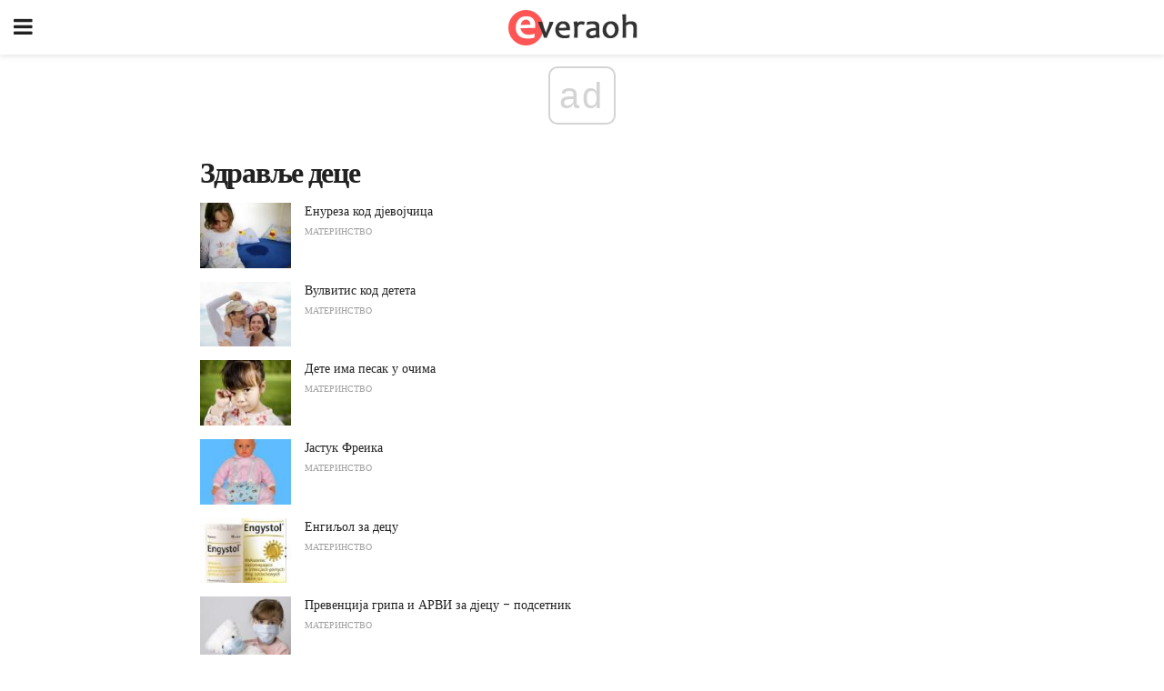

--- FILE ---
content_type: text/html; charset=UTF-8
request_url: https://sr.everaoh.com/category/%D0%B7%D0%B4%D1%80%D0%B0%D0%B2%D1%99%D0%B5-%D0%B4%D0%B5%D1%86%D0%B5/
body_size: 12810
content:
<!doctype html>
<html amp>
<head>
<meta charset="utf-8">
<meta name="viewport" content="width=device-width,initial-scale=1,minimum-scale=1,maximum-scale=1,user-scalable=no">
<link rel="canonical" href="https://sr.everaoh.com/category/%D0%B7%D0%B4%D1%80%D0%B0%D0%B2%D1%99%D0%B5-%D0%B4%D0%B5%D1%86%D0%B5/">
<script custom-element="amp-sidebar" src="https://cdn.ampproject.org/v0/amp-sidebar-0.1.js" async></script>
<link rel="icon" href="https://sr.everaoh.com/wp-content/themes/gadget-review/images/cropped-favicon-32x32.png" sizes="32x32" />
<link rel="icon" href="https://sr.everaoh.com/wp-content/themes/gadget-review/images/cropped-favicon-192x192.png" sizes="192x192" />
<link rel="apple-touch-icon-precomposed" href="https://sr.everaoh.com/wp-content/themes/gadget-review/images/cropped-favicon-180x180.png" />
<link href="https://maxcdn.bootstrapcdn.com/font-awesome/4.7.0/css/font-awesome.min.css" rel="stylesheet" type="text/css">
<title>Здравље деце</title>
<script src="https://cdn.ampproject.org/v0.js" async></script>
<link rel="stylesheet" href="https://fonts.googleapis.com/css?family=Poppins%3Aregular%2C700%7CSource+Sans+Pro%3Areguler">
<style amp-boilerplate>body{-webkit-animation:-amp-start 8s steps(1,end) 0s 1 normal both;-moz-animation:-amp-start 8s steps(1,end) 0s 1 normal both;-ms-animation:-amp-start 8s steps(1,end) 0s 1 normal both;animation:-amp-start 8s steps(1,end) 0s 1 normal both}@-webkit-keyframes -amp-start{from{visibility:hidden}to{visibility:visible}}@-moz-keyframes -amp-start{from{visibility:hidden}to{visibility:visible}}@-ms-keyframes -amp-start{from{visibility:hidden}to{visibility:visible}}@-o-keyframes -amp-start{from{visibility:hidden}to{visibility:visible}}@keyframes -amp-start{from{visibility:hidden}to{visibility:visible}}</style>
<noscript>
	<style amp-boilerplate>body{-webkit-animation:none;-moz-animation:none;-ms-animation:none;animation:none}</style>
</noscript>
<style amp-custom>
	/*** Generic WP ***/
	/*.alignright {
	float: right;
	}
	.alignleft {
	float: left;
	}*/
	.aligncenter {
	display: block;
	margin-left: auto;
	margin-right: auto;
	}
	.amp-wp-enforced-sizes {
	/** Our sizes fallback is 100vw, and we have a padding on the container; the max-width here prevents the element from overflowing. **/
	max-width: 100%;
	margin: 0 auto;
	}
	.amp-wp-unknown-size img {
	/** Worst case scenario when we can't figure out dimensions for an image. **/
	/** Force the image into a box of fixed dimensions and use object-fit to scale. **/
	object-fit: contain;
	}
	/* Clearfix */
	.clearfix:before, .clearfix:after {
	content: " ";
	display: table;
	}
	.clearfix:after {
	clear: both;
	}
	/*** Theme Styles ***/
	.amp-wp-content, .amp-wp-title-bar div {
	margin: 0 auto;
	max-width: 600px;
	}
	body, html {
	height: 100%;
	margin: 0;
	}
	body {
	background-color: #FFFFFF;
	color: #393f3f;
	font-family: -apple-system, BlinkMacSystemFont, "Segoe UI", "Roboto", "Oxygen-Sans", "Ubuntu", "Cantarell", "Helvetica Neue", sans-serif;
	font-size: 14px;
	line-height: 1.785714285714286em;
	text-rendering: optimizeLegibility;
	-webkit-font-smoothing: antialiased;
	-moz-osx-font-smoothing: grayscale;
	}
	h1,
	h2,
	h3,
	h4,
	h5,
	h6,
	.amp-wp-title {
	color: #212121;
	}
	body,
	input,
	textarea,
	select,
	.chosen-container-single .chosen-single,
	.btn,
	.button {
	font-family: Poppins;
	}
	.amp-wp-article-content p {
	font-family: Source Sans Pro;
	}
	.jeg_mobile_wrapper {
	font-family: Poppins;
	}
	.amp-wp-title {
	font-family: Poppins;
	}
	::-moz-selection {
	background: #fde69a;
	color: #212121;
	text-shadow: none;
	}
	::-webkit-selection {
	background: #fde69a;
	color: #212121;
	text-shadow: none;
	}
	::selection {
	background: #fde69a;
	color: #212121;
	text-shadow: none;
	}
	p, ol, ul, figure {
	margin: 0 0 1em;
	padding: 0;
	}
	a, a:visited {
	text-decoration: none;
	}
	a:hover, a:active, a:focus {
	color: #212121;
	}
	/*** Global Color ***/
	a,
	a:visited,
	#breadcrumbs a:hover,
	.amp-related-content h3 a:hover,
	.amp-related-content h3 a:focus,
	.bestprice .price, .jeg_review_title
	{
	color: #af1a1a;
	}
	/*** Header ***/
	.amp-wp-header {
	text-align: center;
	background-color: #fff;
	height: 60px;
	box-shadow: 0 2px 6px rgba(0, 0, 0,.1);
	}
	.amp-wp-header.dark {
	background-color: #212121;
	}
	.amp-wp-header .jeg_mobile_logo {
	background-image: url(https://sr.everaoh.com/wp-content/themes/gadget-review/images/logo_gadget_mobile.png);
	}
	@media
	only screen and (-webkit-min-device-pixel-ratio: 2),
	only screen and (   min--moz-device-pixel-ratio: 2),
	only screen and (     -o-min-device-pixel-ratio: 2/1),
	only screen and (        min-device-pixel-ratio: 2),
	only screen and (                min-resolution: 192dpi),
	only screen and (                min-resolution: 2dppx) {
	.amp-wp-header .jeg_mobile_logo {
	background-image: url(https://sr.everaoh.com/wp-content/themes/gadget-review/images/logo_gadget_mobile2x.png);
	background-size: 180px;
	}
	}
	.amp-wp-header div {
	color: #fff;
	font-size: 1em;
	font-weight: 400;
	margin: 0 auto;
	position: relative;
	display: block;
	width: 100%;
	height: 100%;
	}
	.amp-wp-header a {
	text-align: center;
	width: 100%;
	height: 100%;
	display: block;
	background-position: center center;
	background-repeat: no-repeat;
	}
	.amp-wp-site-icon {
	vertical-align: middle;
	}
	/*** Article ***/
	.amp-wp-article {
	color: #333;
	font-size: 16px;
	line-height: 1.625em;
	margin: 22px auto 30px;
	padding: 0 15px;
	max-width: 840px;
	overflow-wrap: break-word;
	word-wrap: break-word;
	}
	/* Article Breadcrumb */
	.amp-wp-breadcrumb {
	margin: -5px auto 10px;
	font-size: 11px;
	color: #a0a0a0;
	}
	#breadcrumbs a {
	color: #53585c;
	}
	#breadcrumbs .fa {
	padding: 0 3px
	}
	#breadcrumbs .breadcrumb_last_link a {
	color: #a0a0a0
	}
	/* Article Header */
	.amp-wp-article-header {
	margin-bottom: 15px;
	}
	.amp-wp-title {
	display: block;
	width: 100%;
	font-size: 32px;
	font-weight: bold;
	line-height: 1.15;
	margin: 0 0 .4em;
	letter-spacing: -0.04em;
	}
	/* Article Meta */
	.amp-wp-meta {
	color: #a0a0a0;
	list-style: none;
	font-size: smaller;
	}
	.amp-wp-meta li {
	display: inline-block;
	line-height: 1;
	}
	.amp-wp-byline amp-img, .amp-wp-byline .amp-wp-author {
	display: inline-block;
	}
	.amp-wp-author a {
	font-weight: bold;
	}
	.amp-wp-byline amp-img {
	border-radius: 100%;
	position: relative;
	margin-right: 6px;
	vertical-align: middle;
	}
	.amp-wp-posted-on {
	margin-left: 5px;
	}
	.amp-wp-posted-on:before {
	content: '\2014';
	margin-right: 5px;
	}
	/* Featured image */
	/* .amp-wp-article .amp-wp-article-featured-image {
	margin: 0 -15px 15px;
	max-width: none;
	} */
	.amp-wp-article-featured-image amp-img {
	margin: 0 auto;
	}
	.amp-wp-article-featured-image.wp-caption .wp-caption-text {
	margin: 0 18px;
	}
	/* Social Share */
	.jeg_share_amp_container {
	margin: 0 0 15px;
	}
	.jeg_sharelist {
	float: none;
	display: -webkit-flex;
	display: -ms-flexbox;
	display: flex;
	-webkit-flex-wrap: wrap;
	-ms-flex-wrap: wrap;
	flex-wrap: wrap;
	-webkit-align-items: flex-start;
	-ms-flex-align: start;
	align-items: flex-start;
	}
	.jeg_share_button a {
	display: -webkit-flex;
	display: -ms-flexbox;
	display: flex;
	-webkit-flex: 1;
	-ms-flex: 1;
	flex: 1;
	-webkit-justify-content: center;
	-ms-flex-pack: center;
	justify-content: center;
	-webkit-backface-visibility: hidden;
	backface-visibility: hidden;
	}
	.jeg_share_button a {
	float: left;
	width: auto;
	height: 32px;
	line-height: 32px;
	white-space: nowrap;
	padding: 0 10px;
	color: #fff;
	background: #212121;
	margin: 0 5px 5px 0;
	border-radius: 3px;
	text-align: center;
	-webkit-transition: .2s;
	-o-transition: .2s;
	transition: .2s;
	}
	.jeg_share_button a:last-child {
	margin-right: 0
	}
	.jeg_share_button a:hover {
	opacity: .75
	}
	.jeg_share_button a > span {
	display: none;
	}
	.jeg_share_button .fa {
	font-size: 16px;
	line-height: inherit;
	}
	.jeg_share_button .jeg_btn-facebook {
	background: #45629f;
	}
	.jeg_share_button .jeg_btn-twitter {
	background: #5eb2ef;
	}
	.jeg_share_button .jeg_btn-pinterest {
	background: #e02647;
	}
	.jeg_share_button .jeg_btn-google-plus {
	background: #df5443;
	}
	/*** Article Content ***/
	.amp-wp-article-content {
	color: #393f3f;
	}
	.amp-wp-article-content ul, .amp-wp-article-content ol {
	margin: 0 0 1.5em 1.5em;
	}
	.amp-wp-article-content li {
	margin-bottom: 0.5em;
	}
	.amp-wp-article-content ul {
	list-style: square;
	}
	.amp-wp-article-content ol {
	list-style: decimal;
	}
	.amp-wp-article-content ul.fa-ul {
	list-style: none;
	margin-left: inherit;
	padding-left: inherit;
	}
	.amp-wp-article-content amp-img {
	margin: 0 auto 15px;
	}
	.amp-wp-article-content .wp-caption amp-img {
	margin-bottom: 0px;
	}
	.amp-wp-article-content amp-img.alignright {
	margin: 5px -15px 15px 15px;
	max-width: 60%;
	}
	.amp-wp-article-content amp-img.alignleft {
	margin: 5px 15px 15px -15px;
	max-width: 60%;
	}
	.amp-wp-article-content h1, .amp-wp-article-content h2, .amp-wp-article-content h3, .amp-wp-article-content h4, .amp-wp-article-content h5, .amp-wp-article-content h6 {
	font-weight: 500;
	}
	dt {
	font-weight: 600;
	}
	dd {
	margin-bottom: 1.25em;
	}
	em, cite {
	font-style: italic;
	}
	ins {
	background: #fcf8e3;
	}
	sub, sup {
	font-size: 62.5%;
	}
	sub {
	vertical-align: sub;
	bottom: 0;
	}
	sup {
	vertical-align: super;
	top: 0.25em;
	}
	/* Table */
	table {
	width: 100%;
	margin: 1em 0 30px;
	line-height: normal;
	color: #7b7b7b;
	}
	tr {
	border-bottom: 1px solid #eee;
	}
	tbody tr:hover {
	color: #53585c;
	background: #f7f7f7;
	}
	thead tr {
	border-bottom: 2px solid #eee;
	}
	th, td {
	font-size: 0.85em;
	padding: 8px 20px;
	text-align: left;
	border-left: 1px solid #eee;
	border-right: 1px solid #eee;
	}
	th {
	color: #53585c;
	font-weight: bold;
	vertical-align: middle;
	}
	tbody tr:last-child, th:first-child, td:first-child, th:last-child, td:last-child {
	border: 0;
	}
	/* Quotes */
	blockquote {
	display: block;
	color: #7b7b7b;
	font-style: italic;
	padding-left: 1em;
	border-left: 4px solid #eee;
	margin: 0 0 15px 0;
	}
	blockquote p:last-child {
	margin-bottom: 0;
	}
	/* Captions */
	.wp-caption {
	max-width: 100%;
	box-sizing: border-box;
	}
	.wp-caption.alignleft {
	margin: 5px 20px 20px 0;
	}
	.wp-caption.alignright {
	margin: 5px 0 20px 20px;
	}
	.wp-caption .wp-caption-text {
	margin: 3px 0 1em;
	font-size: 12px;
	color: #a0a0a0;
	text-align: center;
	}
	.wp-caption a {
	color: #a0a0a0;
	text-decoration: underline;
	}
	/* AMP Media */
	amp-carousel {
	margin-top: -25px;
	}
	.amp-wp-article-content amp-carousel amp-img {
	border: none;
	}
	amp-carousel > amp-img > img {
	object-fit: contain;
	}
	.amp-wp-iframe-placeholder {
	background-color: #212121;
	background-size: 48px 48px;
	min-height: 48px;
	}
	/* Shortcodes */
	.intro-text {
	font-size: larger;
	line-height: 1.421em;
	letter-spacing: -0.01em;
	}
	.dropcap {
	display: block;
	float: left;
	margin: 0.04em 0.2em 0 0;
	color: #212121;
	font-size: 3em;
	line-height: 1;
	padding: 10px 15px;
	}
	.dropcap.rounded {
	border-radius: 10px;
	}
	/* Pull Quote */
	.pullquote {
	font-size: larger;
	border: none;
	padding: 0 1em;
	position: relative;
	text-align: center;
	}
	.pullquote:before, .pullquote:after {
	content: '';
	display: block;
	width: 50px;
	height: 2px;
	background: #eee;
	}
	.pullquote:before {
	margin: 1em auto 0.65em;
	}
	.pullquote:after {
	margin: 0.75em auto 1em;
	}
	/* Article Review */
	.jeg_review_wrap {
	border-top: 3px solid #eee;
	padding-top: 20px;
	margin: 40px 0;
	}
	.jeg_reviewheader {
	margin-bottom: 20px;
	}
	.jeg_review_title {
	font-weight: bold;
	margin: 0 0 20px;
	}
	.jeg_review_wrap .jeg_review_subtitle {
	font-size: smaller;
	line-height: 1.4em;
	margin: 0 0 5px;
	}
	.jeg_review_wrap h3 {
	font-size: 16px;
	font-weight: bolder;
	margin: 0 0 10px;
	text-transform: uppercase;
	}
	.review_score {
	float: left;
	color: #fff;
	text-align: center;
	width: 70px;
	margin-right: 15px;
	}
	.review_score .score_text {
	background: rgba(0, 0, 0, 0.08);
	}
	.score_good {
	background: #0D86F7;
	}
	.score_avg {
	background: #A20DF7;
	}
	.score_bad {
	background: #F70D0D;
	}
	.score_value {
	display: block;
	font-size: 26px;
	font-weight: bold;
	line-height: normal;
	padding: 10px 0;
	}
	.score_value .percentsym {
	font-size: 50%;
	vertical-align: super;
	margin-right: -0.45em;
	}
	.score_text {
	display: block;
	padding: 3px 0;
	font-size: 12px;
	letter-spacing: 1.5px;
	text-transform: uppercase;
	text-rendering: auto;
	-webkit-font-smoothing: auto;
	-moz-osx-font-smoothing: auto;
	}
	.jeg_reviewdetail {
	margin-bottom: 30px;
	background: #f5f5f5;
	border-radius: 3px;
	width: 100%;
	}
	.conspros {
	padding: 15px 20px;
	}
	.jeg_reviewdetail .conspros:first-child {
	border-bottom: 1px solid #e0e0e0;
	}
	.jeg_reviewdetail ul {
	margin: 0;
	list-style-type: none;
	font-size: smaller;
	}
	.jeg_reviewdetail li {
	padding-left: 22px;
	position: relative;
	}
	.jeg_reviewdetail li > i {
	color: #a0a0a0;
	position: absolute;
	left: 0;
	top: -1px;
	font-style: normal;
	font-size: 14px;
	}
	.jeg_reviewdetail li > i:before {
	font-family: 'FontAwesome';
	content: "\f00c";
	display: inline-block;
	text-rendering: auto;
	-webkit-font-smoothing: antialiased;
	-moz-osx-font-smoothing: grayscale;
	}
	.jeg_reviewdetail .conspros:last-child li > i:before {
	content: "\f00d";
	}
	/* Review Breakdown */
	.jeg_reviewscore {
	padding: 15px 20px;
	border: 2px solid #eee;
	border-radius: 3px;
	margin-bottom: 30px;
	}
	.jeg_reviewscore ul {
	margin: 0;
	font-family: inherit;
	}
	.jeg_reviewscore li {
	margin: 1em 0;
	padding: 0;
	font-size: 13px;
	list-style: none;
	}
	/* Review Stars */
	.jeg_review_stars {
	font-size: 14px;
	color: #F7C90D;
	}
	.jeg_reviewstars li {
	border-top: 1px dotted #eee;
	padding-top: 8px;
	margin: 8px 0;
	}
	.jeg_reviewstars .reviewscore {
	float: right;
	font-size: 18px;
	color: #F7C90D;
	}
	/* Review Bars */
	.jeg_reviewbars .reviewscore {
	font-weight: bold;
	float: right;
	}
	.jeg_reviewbars .jeg_reviewbar_wrap, .jeg_reviewbars .barbg {
	height: 4px;
	border-radius: 2px;
	}
	.jeg_reviewbars .jeg_reviewbar_wrap {
	position: relative;
	background: #eee;
	clear: both;
	}
	.jeg_reviewbars .barbg {
	position: relative;
	display: block;
	background: #F7C90D;
	background: -moz-linear-gradient(left, rgba(247, 201, 13, 1) 0%, rgba(247, 201, 13, 1) 45%, rgba(247, 126, 13, 1) 100%);
	background: -webkit-linear-gradient(left, rgba(247, 201, 13, 1) 0%, rgba(247, 201, 13, 1) 45%, rgba(247, 126, 13, 1) 100%);
	background: linear-gradient(to right, rgba(247, 201, 13, 1) 0%, rgba(247, 201, 13, 1) 45%, rgba(247, 126, 13, 1) 100%);
	filter: progid:DXImageTransform.Microsoft.gradient(startColorstr='#f7c90d', endColorstr='#f77e0d', GradientType=1);
	}
	.jeg_reviewbars .barbg:after {
	width: 10px;
	height: 10px;
	border-radius: 100%;
	background: #fff;
	content: '';
	position: absolute;
	right: 0;
	display: block;
	border: 3px solid #F77E0D;
	top: -3px;
	box-sizing: border-box;
	}
	/* Product Deals */
	.jeg_deals h3 {
	text-transform: none;
	font-size: 18px;
	margin-bottom: 5px;
	font-weight: bold;
	}
	.dealstitle p {
	font-size: smaller;
	}
	.bestprice {
	margin-bottom: 1em;
	}
	.bestprice h4 {
	font-size: smaller;
	font-weight: bold;
	text-transform: uppercase;
	display: inline;
	}
	.bestprice .price {
	font-size: 1em;
	}
	.jeg_deals .price {
	font-weight: bold;
	}
	.jeg_deals a {
	color: #212121
	}
	/* Deals on Top Article */
	.jeg_deals_float {
	width: 100%;
	padding: 10px 15px 15px;
	background: #f5f5f5;
	border-radius: 3px;
	margin: 0 0 1.25em;
	box-sizing: border-box;
	}
	.jeg_deals_float h3 {
	font-size: smaller;
	margin: 0 0 5px;
	}
	.jeg_deals_float .jeg_storelist li {
	padding: 3px 7px;
	font-size: small;
	}
	ul.jeg_storelist {
	list-style: none;
	margin: 0;
	border: 1px solid #e0e0e0;
	font-family: inherit;
	}
	.jeg_storelist li {
	background: #fff;
	border-bottom: 1px solid #e0e0e0;
	padding: 5px 10px;
	margin: 0;
	font-size: 13px;
	}
	.jeg_storelist li:last-child {
	border-bottom: 0
	}
	.jeg_storelist li .priceinfo {
	float: right;
	}
	.jeg_storelist .productlink {
	display: inline-block;
	padding: 0 10px;
	color: #fff;
	border-radius: 2px;
	font-size: 11px;
	line-height: 20px;
	margin-left: 5px;
	text-transform: uppercase;
	font-weight: bold;
	}
	/* Article Footer Meta */
	.amp-wp-meta-taxonomy {
	display: block;
	list-style: none;
	margin: 20px 0;
	border-bottom: 2px solid #eee;
	}
	.amp-wp-meta-taxonomy span {
	font-weight: bold;
	}
	.amp-wp-tax-category, .amp-wp-tax-tag {
	font-size: smaller;
	line-height: 1.4em;
	margin: 0 0 1em;
	}
	.amp-wp-tax-tag span {
	font-weight: bold;
	margin-right: 3px;
	}
	.amp-wp-tax-tag a {
	color: #616161;
	background: #f5f5f5;
	display: inline-block;
	line-height: normal;
	padding: 3px 8px;
	margin: 0 3px 5px 0;
	-webkit-transition: all 0.2s linear;
	-o-transition: all 0.2s linear;
	transition: all 0.2s linear;
	}
	.amp-wp-tax-tag a:hover,
	.jeg_storelist .productlink {
	color: #fff;
	background: #af1a1a;
	}
	/* AMP Related */
	.amp-related-wrapper h2 {
	font-size: 16px;
	font-weight: bold;
	margin-bottom: 10px;
	}
	.amp-related-content {
	margin-bottom: 15px;
	overflow: hidden;
	}
	.amp-related-content amp-img {
	float: left;
	width: 100px;
	}
	.amp-related-text {
	margin-left: 100px;
	padding-left: 15px;
	}
	.amp-related-content h3 {
	font-size: 14px;
	font-weight: 500;
	line-height: 1.4em;
	margin: 0 0 5px;
	}
	.amp-related-content h3 a {
	color: #212121;
	}
	.amp-related-content .amp-related-meta {
	color: #a0a0a0;
	font-size: 10px;
	line-height: normal;
	text-transform: uppercase;
	}
	.amp-related-date {
	margin-left: 5px;
	}
	.amp-related-date:before {
	content: '\2014';
	margin-right: 5px;
	}
	/* AMP Comment */
	.amp-wp-comments-link {
	}
	.amp-wp-comments-link a {
	}
	/* AMP Footer */
	.amp-wp-footer {
	background: #f5f5f5;
	color: #999;
	text-align: center;
	}
	.amp-wp-footer .amp-wp-footer-inner {
	margin: 0 auto;
	padding: 15px;
	position: relative;
	}
	.amp-wp-footer h2 {
	font-size: 1em;
	line-height: 1.375em;
	margin: 0 0 .5em;
	}
	.amp-wp-footer .back-to-top {
	font-size: 11px;
	text-transform: uppercase;
	letter-spacing: 1px;
	}
	.amp-wp-footer p {
	font-size: 12px;
	line-height: 1.5em;
	margin: 1em 2em .6em;
	}
	.amp-wp-footer a {
	color: #53585c;
	text-decoration: none;
	}
	.amp-wp-social-footer a:not(:last-child) {
	margin-right: 0.8em;
	}
	/* AMP Ads */
	.amp_ad_wrapper {
	text-align: center;
	}
	/* AMP Sidebar */
	.toggle_btn,
	.amp-wp-header .jeg_search_toggle {
	color: #212121;
	background: transparent;
	font-size: 24px;
	top: 0;
	left: 0;
	position: absolute;
	display: inline-block;
	width: 50px;
	height: 60px;
	line-height: 60px;
	text-align: center;
	border: none;
	padding: 0;
	outline: 0;
	}
	.amp-wp-header.dark .toggle_btn,
	.amp-wp-header.dark .jeg_search_toggle {
	color: #fff;
	}
	.amp-wp-header .jeg_search_toggle {
	left: auto;
	right: 0;
	}
	#sidebar {
	background-color: #fff;
	width: 100%;
	max-width: 320px;
	}
	#sidebar > div:nth-child(3) {
	display: none;
	}
	.jeg_mobile_wrapper {
	height: 100%;
	overflow-x: hidden;
	overflow-y: auto;
	}
	.jeg_mobile_wrapper .nav_wrap {
	min-height: 100%;
	display: flex;
	flex-direction: column;
	position: relative;
	}
	.jeg_mobile_wrapper .nav_wrap:before {
	content: "";
	position: absolute;
	top: 0;
	left: 0;
	right: 0;
	bottom: 0;
	min-height: 100%;
	z-index: -1;
	}
	.jeg_mobile_wrapper .item_main {
	flex: 1;
	}
	.jeg_mobile_wrapper .item_bottom {
	-webkit-box-pack: end;
	-ms-flex-pack: end;
	justify-content: flex-end;
	}
	.jeg_aside_item {
	display: block;
	padding: 20px;
	border-bottom: 1px solid #eee;
	}
	.item_bottom .jeg_aside_item {
	padding: 10px 20px;
	border-bottom: 0;
	}
	.item_bottom .jeg_aside_item:first-child {
	padding-top: 20px;
	}
	.item_bottom .jeg_aside_item:last-child {
	padding-bottom: 20px;
	}
	.jeg_aside_item:last-child {
	border-bottom: 0;
	}
	.jeg_aside_item:after {
	content: "";
	display: table;
	clear: both;
	}
	/* Mobile Aside Widget */
	.jeg_mobile_wrapper .widget {
	display: block;
	padding: 20px;
	margin-bottom: 0;
	border-bottom: 1px solid #eee;
	}
	.jeg_mobile_wrapper .widget:last-child {
	border-bottom: 0;
	}
	.jeg_mobile_wrapper .widget .jeg_ad_module {
	margin-bottom: 0;
	}
	/* Mobile Menu Account */
	.jeg_aside_item.jeg_mobile_profile {
	display: none;
	}
	/* Mobile Menu */
	.jeg_navbar_mobile_wrapper {
	position: relative;
	z-index: 9;
	}
	.jeg_mobile_menu li a {
	color: #212121;
	margin-bottom: 15px;
	display: block;
	font-size: 18px;
	line-height: 1.444em;
	font-weight: bold;
	position: relative;
	}
	.jeg_mobile_menu li.sfHover > a, .jeg_mobile_menu li a:hover {
	color: #f70d28;
	}
	.jeg_mobile_menu,
	.jeg_mobile_menu ul {
	list-style: none;
	margin: 0px;
	}
	.jeg_mobile_menu ul {
	padding-bottom: 10px;
	padding-left: 20px;
	}
	.jeg_mobile_menu ul li a {
	color: #757575;
	font-size: 15px;
	font-weight: normal;
	margin-bottom: 12px;
	padding-bottom: 5px;
	border-bottom: 1px solid #eee;
	}
	.jeg_mobile_menu.sf-arrows .sfHover .sf-with-ul:after {
	-webkit-transform: rotate(90deg);
	transform: rotate(90deg);
	}
	/** Mobile Socials **/
	.jeg_mobile_wrapper .socials_widget {
	display: -webkit-box;
	display: -ms-flexbox;
	display: flex;
	}
	.jeg_mobile_wrapper .socials_widget a {
	margin-bottom: 0;
	display: block;
	}
	/* Mobile: Social Icon */
	.jeg_mobile_topbar .jeg_social_icon_block.nobg a {
	margin-right: 10px;
	}
	.jeg_mobile_topbar .jeg_social_icon_block.nobg a .fa {
	font-size: 14px;
	}
	/* Mobile Search */
	.jeg_navbar_mobile .jeg_search_wrapper {
	position: static;
	}
	.jeg_navbar_mobile .jeg_search_popup_expand {
	float: none;
	}
	.jeg_search_expanded .jeg_search_popup_expand .jeg_search_toggle {
	position: relative;
	}
	.jeg_navbar_mobile .jeg_search_expanded .jeg_search_popup_expand .jeg_search_toggle:before {
	border-color: transparent transparent #fff;
	border-style: solid;
	border-width: 0 8px 8px;
	content: "";
	right: 0;
	position: absolute;
	bottom: -1px;
	z-index: 98;
	}
	.jeg_navbar_mobile .jeg_search_expanded .jeg_search_popup_expand .jeg_search_toggle:after {
	border-color: transparent transparent #eee;
	border-style: solid;
	border-width: 0 9px 9px;
	content: "";
	right: -1px;
	position: absolute;
	bottom: 0px;
	z-index: 97;
	}
	.jeg_navbar_mobile .jeg_search_popup_expand .jeg_search_form:before,
	.jeg_navbar_mobile .jeg_search_popup_expand .jeg_search_form:after {
	display: none;
	}
	.jeg_navbar_mobile .jeg_search_popup_expand .jeg_search_form {
	width: auto;
	border-left: 0;
	border-right: 0;
	left: -15px;
	right: -15px;
	padding: 20px;
	-webkit-transform: none;
	transform: none;
	}
	.jeg_navbar_mobile .jeg_search_popup_expand .jeg_search_result {
	margin-top: 84px;
	width: auto;
	left: -15px;
	right: -15px;
	border: 0;
	}
	.jeg_navbar_mobile .jeg_search_form .jeg_search_button {
	font-size: 18px;
	}
	.jeg_navbar_mobile .jeg_search_wrapper .jeg_search_input {
	font-size: 18px;
	padding: .5em 40px .5em 15px;
	height: 42px;
	}
	.jeg_navbar_mobile .jeg_nav_left .jeg_search_popup_expand .jeg_search_form:before {
	right: auto;
	left: 16px;
	}
	.jeg_navbar_mobile .jeg_nav_left .jeg_search_popup_expand .jeg_search_form:after {
	right: auto;
	left: 15px;
	}
	.jeg_search_wrapper .jeg_search_input {
	width: 100%;
	vertical-align: middle;
	height: 40px;
	padding: 0.5em 30px 0.5em 14px;
	box-sizing: border-box;
	}
	.jeg_mobile_wrapper .jeg_search_result {
	width: 100%;
	border-left: 0;
	border-right: 0;
	right: 0;
	}
	.admin-bar .jeg_mobile_wrapper {
	padding-top: 32px;
	}
	.admin-bar .jeg_show_menu .jeg_menu_close {
	top: 65px;
	}
	/* Mobile Copyright */
	.jeg_aside_copyright {
	font-size: 11px;
	color: #757575;
	letter-spacing: .5px;
	}
	.jeg_aside_copyright a {
	color: inherit;
	border-bottom: 1px solid #aaa;
	}
	.jeg_aside_copyright p {
	margin-bottom: 1.2em;
	}
	.jeg_aside_copyright p:last-child {
	margin-bottom: 0;
	}
	/* Social Icon */
	.socials_widget a {
	display: inline-block;
	margin: 0 10px 10px 0;
	text-decoration: none;
	}
	.socials_widget.nobg a {
	margin: 0 20px 15px 0;
	}
	.socials_widget a:last-child {
	margin-right: 0
	}
	.socials_widget.nobg a .fa {
	font-size: 18px;
	width: auto;
	height: auto;
	line-height: inherit;
	background: transparent;
	}
	.socials_widget a .fa {
	font-size: 1em;
	display: inline-block;
	width: 38px;
	line-height: 36px;
	white-space: nowrap;
	color: #fff;
	text-align: center;
	-webkit-transition: all 0.2s ease-in-out;
	-o-transition: all 0.2s ease-in-out;
	transition: all 0.2s ease-in-out;
	}
	.socials_widget.circle a .fa {
	border-radius: 100%;
	}
	/* Social Color */
	.socials_widget .jeg_rss .fa {
	background: #ff6f00;
	}
	.socials_widget .jeg_facebook .fa {
	background: #45629f;
	}
	.socials_widget .jeg_twitter .fa {
	background: #5eb2ef;
	}
	.socials_widget .jeg_google-plus .fa {
	background: #df5443;
	}
	.socials_widget .jeg_linkedin .fa {
	background: #0083bb;
	}
	.socials_widget .jeg_instagram .fa {
	background: #125d8f;
	}
	.socials_widget .jeg_pinterest .fa {
	background: #e02647;
	}
	.socials_widget .jeg_behance .fa {
	background: #1e72ff;
	}
	.socials_widget .jeg_dribbble .fa {
	background: #eb5590;
	}
	.socials_widget .jeg_reddit .fa {
	background: #5f99cf;
	}
	.socials_widget .jeg_stumbleupon .fa {
	background: #ff4e2e;
	}
	.socials_widget .jeg_vimeo .fa {
	background: #a1d048;
	}
	.socials_widget .jeg_github .fa {
	background: #313131;
	}
	.socials_widget .jeg_flickr .fa {
	background: #ff0077;
	}
	.socials_widget .jeg_tumblr .fa {
	background: #2d4862;
	}
	.socials_widget .jeg_soundcloud .fa {
	background: #ffae00;
	}
	.socials_widget .jeg_youtube .fa {
	background: #c61d23;
	}
	.socials_widget .jeg_twitch .fa {
	background: #6441a5;
	}
	.socials_widget .jeg_vk .fa {
	background: #3e5c82;
	}
	.socials_widget .jeg_weibo .fa {
	background: #ae2c00;
	}
	/* Social Color No Background*/
	.socials_widget.nobg .jeg_rss .fa {
	color: #ff6f00;
	}
	.socials_widget.nobg .jeg_facebook .fa {
	color: #45629f;
	}
	.socials_widget.nobg .jeg_twitter .fa {
	color: #5eb2ef;
	}
	.socials_widget.nobg .jeg_google-plus .fa {
	color: #df5443;
	}
	.socials_widget.nobg .jeg_linkedin .fa {
	color: #0083bb;
	}
	.socials_widget.nobg .jeg_instagram .fa {
	color: #125d8f;
	}
	.socials_widget.nobg .jeg_pinterest .fa {
	color: #e02647;
	}
	.socials_widget.nobg .jeg_behance .fa {
	color: #1e72ff;
	}
	.socials_widget.nobg .jeg_dribbble .fa {
	color: #eb5590;
	}
	.socials_widget.nobg .jeg_reddit .fa {
	color: #5f99cf;
	}
	.socials_widget.nobg .jeg_stumbleupon .fa {
	color: #ff4e2e;
	}
	.socials_widget.nobg .jeg_vimeo .fa {
	color: #a1d048;
	}
	.socials_widget.nobg .jeg_github .fa {
	color: #313131;
	}
	.socials_widget.nobg .jeg_flickr .fa {
	color: #ff0077;
	}
	.socials_widget.nobg .jeg_tumblr .fa {
	color: #2d4862;
	}
	.socials_widget.nobg .jeg_soundcloud .fa {
	color: #ffae00;
	}
	.socials_widget.nobg .jeg_youtube .fa {
	color: #c61d23;
	}
	.socials_widget.nobg .jeg_twitch .fa {
	color: #6441a5;
	}
	.socials_widget.nobg .jeg_vk .fa {
	color: #3e5c82;
	}
	.socials_widget.nobg .jeg_weibo .fa {
	color: #ae2c00;
	}
	/** Mobile Search Form **/
	.jeg_search_wrapper {
	position: relative;
	}
	.jeg_search_wrapper .jeg_search_form {
	display: block;
	position: relative;
	line-height: normal;
	min-width: 60%;
	}
	.jeg_search_no_expand .jeg_search_toggle {
	display: none;
	}
	.jeg_mobile_wrapper .jeg_search_result {
	width: 100%;
	border-left: 0;
	border-right: 0;
	right: 0;
	}
	.jeg_search_hide {
	display: none;
	}
	.jeg_mobile_wrapper .jeg_search_no_expand .jeg_search_input {
	box-shadow: inset 0 2px 2px rgba(0,0,0,.05);
	}
	.jeg_mobile_wrapper .jeg_search_result {
	width: 100%;
	border-left: 0;
	border-right: 0;
	right: 0;
	}
	.jeg_search_no_expand.round .jeg_search_input {
	border-radius: 33px;
	padding: .5em 15px;
	}
	.jeg_search_no_expand.round .jeg_search_button {
	padding-right: 12px;
	}
	input:not([type="submit"]) {
	display: inline-block;
	background: #fff;
	border: 1px solid #e0e0e0;
	border-radius: 0;
	padding: 7px 14px;
	height: 40px;
	outline: none;
	font-size: 14px;
	font-weight: 300;
	margin: 0;
	width: 100%;
	max-width: 100%;
	-webkit-transition: all 0.2s ease;
	transition: .25s ease;
	box-shadow: none;
	}
	input[type="submit"], .btn {
	border: none;
	background: #f70d28;
	color: #fff;
	padding: 0 20px;
	line-height: 40px;
	height: 40px;
	display: inline-block;
	cursor: pointer;
	text-transform: uppercase;
	font-size: 13px;
	font-weight: bold;
	letter-spacing: 2px;
	outline: 0;
	-webkit-appearance: none;
	-webkit-transition: .3s ease;
	transition: .3s ease;
	}
	.jeg_search_wrapper .jeg_search_button {
	color: #212121;
	background: transparent;
	border: 0;
	font-size: 14px;
	outline: none;
	cursor: pointer;
	position: absolute;
	height: auto;
	min-height: unset;
	top: 0;
	bottom: 0;
	right: 0;
	padding: 0 10px;
	transition: none;
	}
	/** Mobile Dark Scheme **/
	.dark .jeg_bg_overlay {
	background: #fff;
	}
	.dark .jeg_mobile_wrapper {
	background-color: #212121;
	color: #f5f5f5;
	}
	.dark .jeg_mobile_wrapper .jeg_search_result {
	background: rgba(0, 0, 0, .9);
	color: #f5f5f5;
	border: 0;
	}
	.dark .jeg_menu_close {
	color: #212121;
	}
	.dark .jeg_aside_copyright,
	.dark .profile_box a,
	.dark .jeg_mobile_menu li a,
	.dark .jeg_mobile_wrapper .jeg_search_result a,
	.dark .jeg_mobile_wrapper .jeg_search_result .search-link {
	color: #f5f5f5;
	}
	.dark .jeg_aside_copyright a {
	border-color: rgba(255, 255, 255, .8)
	}
	.dark .jeg_aside_item,
	.dark .jeg_mobile_menu ul li a,
	.dark .jeg_search_result.with_result .search-all-button {
	border-color: rgba(255, 255, 255, .15);
	}
	.dark .profile_links li a,
	.dark .jeg_mobile_menu.sf-arrows .sf-with-ul:after,
	.dark .jeg_mobile_menu ul li a {
	color: rgba(255, 255, 255, .5)
	}
	.dark .jeg_mobile_wrapper .jeg_search_no_expand .jeg_search_input {
	background: rgba(255, 255, 255, 0.1);
	border: 0;
	}
	.dark .jeg_mobile_wrapper .jeg_search_no_expand .jeg_search_button,
	.dark .jeg_mobile_wrapper .jeg_search_no_expand .jeg_search_input {
	color: #fafafa;
	}
	.dark .jeg_mobile_wrapper .jeg_search_no_expand .jeg_search_input::-webkit-input-placeholder {
	color: rgba(255, 255, 255, 0.75);
	}
	.dark .jeg_mobile_wrapper .jeg_search_no_expand .jeg_search_input:-moz-placeholder {
	color: rgba(255, 255, 255, 0.75);
	}
	.dark .jeg_mobile_wrapper .jeg_search_no_expand .jeg_search_input::-moz-placeholder {
	color: rgba(255, 255, 255, 0.75);
	}
	.dark .jeg_mobile_wrapper .jeg_search_no_expand .jeg_search_input:-ms-input-placeholder {
	color: rgba(255, 255, 255, 0.75);
	}
	/* RTL */
	.rtl .socials_widget.nobg a {
	margin: 0 0 15px 20px;
	}
	.rtl .amp-wp-social-footer a:not(:last-child) {
	margin-left: 0.8em;
	margin-right: 0;
	}
	.rtl .jeg_search_no_expand.round .jeg_search_input {
	padding: 15px 2.5em 15px .5em;
	}
	.rtl .jeg_share_button a {
	margin: 0 0px 5px 5px;
	}
	.rtl .jeg_share_button a:last-child {
	margin-left: 0;
	}
	.rtl blockquote {
	padding-left: 0;
	padding-right: 1em;
	border-left: 0;
	border-right-width: 4px;
	border-right: 4px solid #eee;
	}
	amp-consent {
	position: relative;
	}
	.gdpr-consent {
	bottom: 0;
	left: 0;
	overflow: hiddent;
	z-index: 1000;
	width: 100%;
	position: fixed;
	}
	.gdpr-consent-wrapper {
	text-align: center;
	padding: 15px 10px;
	background: #f5f5f5;
	position: relative;
	}
	.gdpr-consent-content h2 {
	margin: 10px 0;
	}
	.gdpr-consent-close {
	position: absolute;
	top: 10px;
	right: 10px;
	font-size: 24px;
	border:none;
	}
	.btn.gdpr-consent-button-y {
	background: #ddd;
	color: #212121;
	margin-right:10px;
	}
	#post-consent-ui {
	text-align: center;
	}
	#post-consent-ui a {
	background: none;
	color: #666;
	text-decoration: underline;
	font-weight: normal;
	font-size: 12px;
	letter-spacing: normal;
	}
	/* Responsive */
	@media screen and (max-width: 782px) {
	.admin-bar .jeg_mobile_wrapper {
	padding-top: 46px;
	}
	}
	@media only screen and (max-width: 320px) {
	#sidebar {
	max-width: 275px;
	}
	}
	/* Inline styles */
	.amp-wp-inline-c887c9e63fd33e5f09257bac570c00e9{max-width:90%;}.amp-wp-inline-5fa9262caee11a9734c9dbd5389f6e97{max-width:70%;}.amp-wp-inline-2676cd1bfa7e8feb4f0e0e8086ae9ce4{max-width:300px;}
	
	#statcounter{width:1px;height:1px;}
	
	.zxcvb{ max-width: 600px;}

</style>
<script async custom-element="amp-ad" src="https://cdn.ampproject.org/v0/amp-ad-0.1.js"></script>

<script async src="//cmp.optad360.io/items/63f6c53a-f416-4896-84bc-8cc1a0714bb6.min.js"></script>
<script async src="//get.optad360.io/sf/367c555d-8127-43d7-88a8-15d6b7dc49c2/plugin.min.js"></script>

</head>
<body class="">


<header id="#top" class="amp-wp-header normal">
	<div>
		<button on="tap:sidebar.toggle" class="toggle_btn"> <i class="fa fa-bars"></i> </button>
		<a class="jeg_mobile_logo" href="/" ></a>
	</div>
</header>
<amp-sidebar id="sidebar" layout="nodisplay" side="left" class="normal">
	<div class="jeg_mobile_wrapper">
		<div class="nav_wrap">
			<div class="item_main">
				<div class="jeg_aside_item">
					<ul class="jeg_mobile_menu">
	<li class="menu-item menu-item-type-post_type menu-item-object-page menu-item-home menu-item-has-children">
		<a href="https://sr.everaoh.com/category/%D0%BA%D1%83%D1%9B%D0%B0/">Кућа</a>

					<ul class="sub-menu">
							<li class="menu-item menu-item-type-post_type menu-item-object-page menu-item-home"><a href="https://sr.everaoh.com/category/%D0%B4%D0%B8%D0%B7%D0%B0%D1%98%D0%BD-%D0%B5%D0%BD%D1%82%D0%B5%D1%80%D0%B8%D1%98%D0%B5%D1%80%D0%B0/">Дизајн ентеријера</a></li>
							<li class="menu-item menu-item-type-post_type menu-item-object-page menu-item-home"><a href="https://sr.everaoh.com/category/%D0%B1%D0%B8%D1%99%D0%BA%D0%B5/">Биљке</a></li>
							<li class="menu-item menu-item-type-post_type menu-item-object-page menu-item-home"><a href="https://sr.everaoh.com/category/%D0%BA%D1%83%D1%9B%D0%BD%D0%B8-%D1%99%D1%83%D0%B1%D0%B8%D0%BC%D1%86%D0%B8-%D0%B4%D0%BE%D0%B7%D0%B2%D0%BE%D1%99%D0%B5%D0%BD%D0%B8/">Кућни љубимци дозвољени</a></li>
						</ul>
			</li>
	<li class="menu-item menu-item-type-post_type menu-item-object-page menu-item-home menu-item-has-children">
		<a href="https://sr.everaoh.com/category/%D0%BC%D0%BE%D0%B4%D0%B0/">Мода</a>

					<ul class="sub-menu">
							<li class="menu-item menu-item-type-post_type menu-item-object-page menu-item-home"><a href="https://sr.everaoh.com/category/%D0%B2%D0%BE%D0%B4%D0%B8%D1%87-%D0%B7%D0%B0-%D0%BA%D1%83%D0%BF%D0%BE%D0%B2%D0%B8%D0%BD%D1%83/">Водич за куповину</a></li>
							<li class="menu-item menu-item-type-post_type menu-item-object-page menu-item-home"><a href="https://sr.everaoh.com/category/%D1%84%D0%B0%D1%81%D1%85%D0%B8%D0%BE%D0%BD-%D0%BD%D0%B5%D0%B2%D1%81/">Фасхион Невс</a></li>
							<li class="menu-item menu-item-type-post_type menu-item-object-page menu-item-home"><a href="https://sr.everaoh.com/category/%D1%81%D1%82%D0%B8%D0%BB-%D0%BB%D0%B5%D0%BA%D1%86%D0%B8%D1%98%D0%B5/">Стил лекције</a></li>
						</ul>
			</li>
	<li class="menu-item menu-item-type-post_type menu-item-object-page menu-item-home menu-item-has-children">
		<a href="https://sr.everaoh.com/category/%D0%BB%D0%B5%D0%BF%D0%BE%D1%82%D0%B0-%D0%B8-%D0%B7%D0%B4%D1%80%D0%B0%D0%B2%D1%99%D0%B5/">Лепота и здравље</a>

					<ul class="sub-menu">
							<li class="menu-item menu-item-type-post_type menu-item-object-page menu-item-home"><a href="https://sr.everaoh.com/category/%D0%B7%D0%B4%D1%80%D0%B0%D0%B2%D1%99%D0%B5-%D0%B6%D0%B5%D0%BD%D0%B0/">Здравље жена</a></li>
							<li class="menu-item menu-item-type-post_type menu-item-object-page menu-item-home"><a href="https://sr.everaoh.com/category/%D0%B6%D0%B5%D0%BD%D1%81%D0%BA%D0%B0-%D0%BA%D0%BE%D0%BD%D1%81%D1%83%D0%BB%D1%82%D0%B0%D1%86%D0%B8%D1%98%D0%B0/">Женска консултација</a></li>
							<li class="menu-item menu-item-type-post_type menu-item-object-page menu-item-home"><a href="https://sr.everaoh.com/category/%D0%BF%D0%B8%D0%B3%D0%B3%D0%B8-%D0%B1%D0%B0%D0%BD%D0%BA-%D0%BD%D0%B0%D1%80%D0%BE%D0%B4%D0%BD%D0%B8%D1%85-%D1%80%D0%B5%D1%86%D0%B5%D0%BF%D0%B0%D1%82%D0%B0/">Пигги банк народних рецепата</a></li>
						</ul>
			</li>
	<li class="menu-item menu-item-type-post_type menu-item-object-page menu-item-home menu-item-has-children">
		<a href="https://sr.everaoh.com/category/%D1%85%D1%80%D0%B0%D0%BD%D0%B0/">Храна</a>

					<ul class="sub-menu">
							<li class="menu-item menu-item-type-post_type menu-item-object-page menu-item-home"><a href="https://sr.everaoh.com/category/%D1%83%D0%BA%D1%83%D1%81%D0%BD%D0%B8-%D1%87%D0%BB%D0%B0%D0%BD%D0%B0%D0%BA/">Укусни чланак</a></li>
							<li class="menu-item menu-item-type-post_type menu-item-object-page menu-item-home"><a href="https://sr.everaoh.com/category/%D0%B4%D0%B5%D1%81%D0%B5%D1%80%D1%82%D0%B8/">Десерти</a></li>
							<li class="menu-item menu-item-type-post_type menu-item-object-page menu-item-home"><a href="https://sr.everaoh.com/category/%D0%BA%D1%83%D1%85%D0%B8%D1%9A%D0%B5-%D1%81%D0%B2%D0%B5%D1%82%D0%B0/">Кухиње света</a></li>
						</ul>
			</li>
	<li class="menu-item menu-item-type-post_type menu-item-object-page menu-item-home menu-item-has-children">
		<a href="https://sr.everaoh.com/category/%D0%BC%D0%B0%D1%82%D0%B5%D1%80%D0%B8%D0%BD%D1%81%D1%82%D0%B2%D0%BE/">Материнство</a>

					<ul class="sub-menu">
							<li class="menu-item menu-item-type-post_type menu-item-object-page menu-item-home"><a href="https://sr.everaoh.com/category/%D1%82%D1%80%D1%83%D0%B4%D0%BD%D0%BE%D1%9B%D0%B0/">Трудноћа</a></li>
							<li class="menu-item menu-item-type-post_type menu-item-object-page menu-item-home"><a href="https://sr.everaoh.com/category/%D0%B4%D0%B5%D1%82%D0%B5-%D0%B8-%D0%B1%D1%80%D0%B8%D0%B3%D0%B0-%D0%B7%D0%B0-%D1%9A%D0%B5%D0%B3%D0%B0/">Дете и брига за њега</a></li>
							<li class="menu-item menu-item-type-post_type menu-item-object-page menu-item-home"><a href="https://sr.everaoh.com/category/%D0%B7%D0%B4%D1%80%D0%B0%D0%B2%D1%99%D0%B5-%D0%B4%D0%B5%D1%86%D0%B5/">Здравље деце</a></li>
						</ul>
			</li>
	<li class="menu-item menu-item-type-post_type menu-item-object-page menu-item-home menu-item-has-children">
		<a href="https://sr.everaoh.com/category/%D1%81%D1%82%D0%B0%D1%80%D1%81/">Старс</a>

					<ul class="sub-menu">
							<li class="menu-item menu-item-type-post_type menu-item-object-page menu-item-home"><a href="https://sr.everaoh.com/category/%D1%81%D1%82%D0%B0%D1%80-%D0%BD%D0%B5%D0%B2%D1%81/">Стар Невс</a></li>
							<li class="menu-item menu-item-type-post_type menu-item-object-page menu-item-home"><a href="https://sr.everaoh.com/category/%D0%BF%D1%80%D0%B8%D1%82%D0%B8%D1%81%D0%BD%D0%B8%D1%82%D0%B5-%D0%BE-%D0%B7%D0%B2%D0%B5%D0%B7%D0%B4%D0%B0%D0%BC%D0%B0/">Притисните о звездама</a></li>
							<li class="menu-item menu-item-type-post_type menu-item-object-page menu-item-home"><a href="https://sr.everaoh.com/category/%D0%B5%D0%BD%D1%86%D0%B8%D0%BA%D0%BB%D0%BE%D0%BF%D0%B5%D0%B4%D0%B8%D1%98%D0%B0-%D0%B7%D0%B2%D0%B5%D0%B7%D0%B4%D0%B0/">Енциклопедија звезда</a></li>
						</ul>
			</li>
	<li class="menu-item menu-item-type-post_type menu-item-object-page menu-item-home menu-item-has-children">
		<a href="https://sr.everaoh.com/category/%D1%84%D0%B8%D1%82%D0%BD%D0%B5%D1%81/">Фитнес</a>

					<ul class="sub-menu">
							<li class="menu-item menu-item-type-post_type menu-item-object-page menu-item-home"><a href="https://sr.everaoh.com/category/%D0%BF%D1%80%D0%B0%D0%B2%D0%B8%D0%BB%D0%BD%D0%B0-%D0%B8%D1%81%D1%85%D1%80%D0%B0%D0%BD%D0%B0/">Правилна исхрана</a></li>
							<li class="menu-item menu-item-type-post_type menu-item-object-page menu-item-home"><a href="https://sr.everaoh.com/category/%D0%B4%D0%B8%D1%98%D0%B5%D1%82%D0%B5/">Дијете</a></li>
							<li class="menu-item menu-item-type-post_type menu-item-object-page menu-item-home"><a href="https://sr.everaoh.com/category/%D1%81%D0%BC%D0%B0%D1%9A%D0%B8%D1%82%D0%B5-%D1%82%D0%B5%D0%B6%D0%B8%D0%BD%D1%83-%D0%BF%D1%80%D0%B0%D0%B2%D0%B8%D0%BB%D0%B0/">Смањите тежину правила</a></li>
						</ul>
			</li>
	<li class="menu-item menu-item-type-post_type menu-item-object-page menu-item-home menu-item-has-children">
		<a href="https://sr.everaoh.com/category/%D0%BF%D1%81%D0%B8%D1%85%D0%BE%D0%BB%D0%BE%D0%B3%D0%B8%D1%98%D0%B0-%D0%B8-%D0%BE%D0%B4%D0%BD%D0%BE%D1%81%D0%B8/">Психологија и односи</a>

					<ul class="sub-menu">
							<li class="menu-item menu-item-type-post_type menu-item-object-page menu-item-home"><a href="https://sr.everaoh.com/category/%D0%B7%D0%BD%D0%B0%D1%88-%D1%81%D0%B5%D0%B1%D0%B5/">Знаш себе</a></li>
							<li class="menu-item menu-item-type-post_type menu-item-object-page menu-item-home"><a href="https://sr.everaoh.com/category/%D0%BA%D0%B0%D1%80%D0%B8%D1%98%D0%B5%D1%80%D0%B0/">Каријера</a></li>
							<li class="menu-item menu-item-type-post_type menu-item-object-page menu-item-home"><a href="https://sr.everaoh.com/category/%D1%81%D0%B0%D0%BC%D0%BE%D1%80%D0%B0%D0%B7%D0%B2%D0%BE%D1%98/">Саморазвој</a></li>
						</ul>
			</li>
	<li class="menu-item menu-item-type-post_type menu-item-object-page menu-item-home menu-item-has-children">
		<a href="https://sr.everaoh.com/category/%D0%B5%D0%B7%D0%BE%D1%82%D0%B5%D1%80%D0%B8%D0%BA%D0%B0/">Езотерика</a>

					<ul class="sub-menu">
							<li class="menu-item menu-item-type-post_type menu-item-object-page menu-item-home"><a href="https://sr.everaoh.com/category/%D0%B7%D0%BD%D0%B0%D1%86%D0%B8/">Знаци</a></li>
							<li class="menu-item menu-item-type-post_type menu-item-object-page menu-item-home"><a href="https://sr.everaoh.com/category/%D0%B5%D0%BA%D1%82%D1%80%D0%B0%D1%81%D0%B5%D0%BD%D1%81%D0%BE%D1%80%D0%B8/">Ектрасенсори</a></li>
							<li class="menu-item menu-item-type-post_type menu-item-object-page menu-item-home"><a href="https://sr.everaoh.com/category/%D0%BF%D0%BB%D0%BE%D1%82%D1%81-%D0%B0%D0%BD%D0%B4-%D1%80%D0%B8%D1%82%D0%B5%D1%81/">Плотс анд Ритес</a></li>
						</ul>
			</li>
	<li class="menu-item menu-item-type-post_type menu-item-object-page menu-item-home menu-item-has-children">
		<a href="https://sr.everaoh.com/category/%D0%B5%D0%B2%D1%80%D0%BE%D0%BF%D0%B0/">Европа</a>

					<ul class="sub-menu">
							<li class="menu-item menu-item-type-post_type menu-item-object-page menu-item-home"><a href="https://sr.everaoh.com/category/%D1%87%D0%B5%D1%88%D0%BA%D0%B0-%D1%80%D0%B5%D0%BF%D1%83%D0%B1%D0%BB%D0%B8%D0%BA%D0%B0/">Чешка република</a></li>
							<li class="menu-item menu-item-type-post_type menu-item-object-page menu-item-home"><a href="https://sr.everaoh.com/category/%D0%B1%D0%B5%D0%BB%D0%B3%D0%B8%D1%98%D0%B0/">Белгија</a></li>
							<li class="menu-item menu-item-type-post_type menu-item-object-page menu-item-home"><a href="https://sr.everaoh.com/category/%D1%88%D0%B2%D0%B0%D1%98%D1%86%D0%B0%D1%80%D1%81%D0%BA%D0%B0/">Швајцарска</a></li>
						</ul>
			</li>
	<li class="menu-item menu-item-type-post_type menu-item-object-page menu-item-home menu-item-has-children">
		<a href="https://sr.everaoh.com/category/%D1%82%D1%83%D1%80%D0%B8%D0%B7%D0%B0%D0%BC/">Туризам</a>

					<ul class="sub-menu">
							<li class="menu-item menu-item-type-post_type menu-item-object-page menu-item-home"><a href="https://sr.everaoh.com/category/%D0%B5%D0%B2%D1%80%D0%BE%D0%BF%D0%B0/">Европа</a></li>
							<li class="menu-item menu-item-type-post_type menu-item-object-page menu-item-home"><a href="https://sr.everaoh.com/category/%D0%B0%D0%B7%D0%B8%D1%98%D0%B0/">Азија</a></li>
							<li class="menu-item menu-item-type-post_type menu-item-object-page menu-item-home"><a href="https://sr.everaoh.com/category/%D0%B0%D1%84%D1%80%D0%B8%D0%BA%D0%B0/">Африка</a></li>
						</ul>
			</li>
	<li class="menu-item menu-item-type-post_type menu-item-object-page menu-item-home menu-item-has-children">
		<a href="https://sr.everaoh.com/category/%D0%B0%D0%B7%D0%B8%D1%98%D0%B0/">Азија</a>

					<ul class="sub-menu">
							<li class="menu-item menu-item-type-post_type menu-item-object-page menu-item-home"><a href="https://sr.everaoh.com/category/%D0%B8%D0%BD%D0%B4%D0%BE%D0%BD%D0%B5%D0%B7%D0%B8%D1%98%D0%B0/">Индонезија</a></li>
							<li class="menu-item menu-item-type-post_type menu-item-object-page menu-item-home"><a href="https://sr.everaoh.com/category/%D1%98%D0%B0%D0%BF%D0%B0%D0%BD/">Јапан</a></li>
							<li class="menu-item menu-item-type-post_type menu-item-object-page menu-item-home"><a href="https://sr.everaoh.com/category/%D1%98%D1%83%D0%B6%D0%BD%D0%B0-%D0%BA%D0%BE%D1%80%D0%B5%D1%98%D0%B0/">Јужна Кореја</a></li>
						</ul>
			</li>
	<li class="menu-item menu-item-type-post_type menu-item-object-page menu-item-home menu-item-has-children">
		<a href="https://sr.everaoh.com/category/%D1%98%D1%83%D0%B6%D0%BD%D0%B0-%D0%B0%D0%BC%D0%B5%D1%80%D0%B8%D0%BA%D0%B0/">Јужна Америка</a>

					<ul class="sub-menu">
							<li class="menu-item menu-item-type-post_type menu-item-object-page menu-item-home"><a href="https://sr.everaoh.com/category/%D0%B0%D1%80%D0%B3%D0%B5%D0%BD%D1%82%D0%B8%D0%BD%D0%B0/">Аргентина</a></li>
							<li class="menu-item menu-item-type-post_type menu-item-object-page menu-item-home"><a href="https://sr.everaoh.com/category/%D1%87%D0%B8%D0%BB%D0%B5/">Чиле</a></li>
							<li class="menu-item menu-item-type-post_type menu-item-object-page menu-item-home"><a href="https://sr.everaoh.com/category/%D1%83%D1%80%D1%83%D0%B3%D0%B2%D0%B0%D1%98/">Уругвај</a></li>
						</ul>
			</li>
	<li class="menu-item menu-item-type-post_type menu-item-object-page menu-item-home menu-item-has-children">
		<a href="https://sr.everaoh.com/category/%D0%B0%D1%84%D1%80%D0%B8%D0%BA%D0%B0/">Африка</a>

					<ul class="sub-menu">
							<li class="menu-item menu-item-type-post_type menu-item-object-page menu-item-home"><a href="https://sr.everaoh.com/category/%D1%98%D1%83%D0%B6%D0%BD%D0%B0-%D0%B0%D1%84%D1%80%D0%B8%D0%BA%D0%B0/">Јужна Африка</a></li>
							<li class="menu-item menu-item-type-post_type menu-item-object-page menu-item-home"><a href="https://sr.everaoh.com/category/%D0%BA%D0%B5%D0%BD%D0%B8%D1%98%D0%B0/">Кенија</a></li>
							<li class="menu-item menu-item-type-post_type menu-item-object-page menu-item-home"><a href="https://sr.everaoh.com/category/%D0%BC%D0%B0%D1%80%D0%BE%D0%BA%D0%BE/">Мароко</a></li>
						</ul>
			</li>
	<li class="menu-item menu-item-type-post_type menu-item-object-page menu-item-home menu-item-has-children">
		<a href="https://sr.everaoh.com/category/%D1%81%D0%B5%D0%B2%D0%B5%D1%80%D0%BD%D0%B0-%D0%B0%D0%BC%D0%B5%D1%80%D0%B8%D0%BA%D0%B0/">Северна Америка</a>

					<ul class="sub-menu">
							<li class="menu-item menu-item-type-post_type menu-item-object-page menu-item-home"><a href="https://sr.everaoh.com/category/%D0%BF%D0%B0%D0%BD%D0%B0%D0%BC%D0%B0/">Панама</a></li>
							<li class="menu-item menu-item-type-post_type menu-item-object-page menu-item-home"><a href="https://sr.everaoh.com/category/%D0%BA%D0%BE%D1%81%D1%82%D0%B0%D1%80%D0%B8%D0%BA%D0%B0/">Костарика</a></li>
							<li class="menu-item menu-item-type-post_type menu-item-object-page menu-item-home"><a href="https://sr.everaoh.com/category/%D0%B1%D0%B0%D1%80%D0%B1%D0%B0%D0%B4%D0%BE%D1%81/">Барбадос</a></li>
						</ul>
			</li>
	<li class="menu-item menu-item-type-post_type menu-item-object-page menu-item-home menu-item-has-children">
		<a href="https://sr.everaoh.com/category/%D0%B1%D0%BB%D0%B8%D1%81%D0%BA%D0%B8-%D0%B8%D1%81%D1%82%D0%BE%D0%BA/">Блиски исток</a>

					<ul class="sub-menu">
							<li class="menu-item menu-item-type-post_type menu-item-object-page menu-item-home"><a href="https://sr.everaoh.com/category/%D1%83%D1%98%D0%B5%D0%B4%D0%B8%D1%9A%D0%B5%D0%BD%D0%B8-%D0%B0%D1%80%D0%B0%D0%BF%D1%81%D0%BA%D0%B8-%D0%B5%D0%BC%D0%B8%D1%80%D0%B0%D1%82%D0%B8/">Уједињени Арапски Емирати</a></li>
							<li class="menu-item menu-item-type-post_type menu-item-object-page menu-item-home"><a href="https://sr.everaoh.com/category/%D0%B8%D0%B7%D1%80%D0%B0%D0%B5%D0%BB/">Израел</a></li>
							<li class="menu-item menu-item-type-post_type menu-item-object-page menu-item-home"><a href="https://sr.everaoh.com/category/%D1%81%D0%B0%D1%83%D0%B4%D0%B8%D1%98%D1%81%D0%BA%D0%B0-%D0%B0%D1%80%D0%B0%D0%B1%D0%B8%D1%98%D0%B0/">Саудијска Арабија</a></li>
						</ul>
			</li>
	<li class="menu-item menu-item-type-post_type menu-item-object-page menu-item-home menu-item-has-children">
		<a href="https://sr.everaoh.com/category/%D0%B0%D1%83%D1%81%D1%82%D1%80%D0%B0%D0%BB%D0%B8%D1%98%D0%B0-%D0%B8-%D0%BE%D0%BA%D0%B5%D0%B0%D0%BD%D0%B8%D1%98%D0%B0/">Аустралија и Океанија</a>

					<ul class="sub-menu">
							<li class="menu-item menu-item-type-post_type menu-item-object-page menu-item-home"><a href="https://sr.everaoh.com/category/%D0%B0%D1%83%D1%81%D1%82%D1%80%D0%B0%D0%BB%D0%B8%D1%98%D0%B0/">Аустралија</a></li>
							<li class="menu-item menu-item-type-post_type menu-item-object-page menu-item-home"><a href="https://sr.everaoh.com/category/%D0%BD%D0%BE%D0%B2%D0%B8-%D0%B7%D0%B5%D0%BB%D0%B0%D0%BD%D0%B4/">Нови Зеланд</a></li>
						</ul>
			</li>
					</ul>
				</div>
			</div>
			<div class="item_bottom">
			</div>
		</div>
	</div>
</amp-sidebar>

<article class="amp-wp-article">
	<header class="amp-wp-article-header">
		<h1 class="amp-wp-title">Здравље деце</h1>
	</header>
	<div class="amp-wp-article-content">
			</div>

	<div class="amp-related-wrapper">
		<div class="amp-related-content">
					<a href="https://sr.everaoh.com/%D0%B5%D0%BD%D1%83%D1%80%D0%B5%D0%B7%D0%B0-%D0%BA%D0%BE%D0%B4-%D0%B4%D1%98%D0%B5%D0%B2%D0%BE%D1%98%D1%87%D0%B8%D1%86%D0%B0/">
				<amp-img src="https://eveimg.everaoh.com/evei/59ed91bcaec92106-120x86.jpg" width="120" height="86" layout="responsive" class="amp-related-image"></amp-img>
			</a>
				<div class="amp-related-text">
			<h3><a href="https://sr.everaoh.com/%D0%B5%D0%BD%D1%83%D1%80%D0%B5%D0%B7%D0%B0-%D0%BA%D0%BE%D0%B4-%D0%B4%D1%98%D0%B5%D0%B2%D0%BE%D1%98%D1%87%D0%B8%D1%86%D0%B0/">Енуреза код дјевојчица</a></h3>
			<div class="amp-related-meta">
				Материнство							</div>
		</div>
	</div>
	<div class="amp-related-content">
					<a href="https://sr.everaoh.com/%D0%B2%D1%83%D0%BB%D0%B2%D0%B8%D1%82%D0%B8%D1%81-%D0%BA%D0%BE%D0%B4-%D0%B4%D0%B5%D1%82%D0%B5%D1%82%D0%B0/">
				<amp-img src="https://eveimg.everaoh.com/evei/942e73ef8ec820a6-120x86.jpg" width="120" height="86" layout="responsive" class="amp-related-image"></amp-img>
			</a>
				<div class="amp-related-text">
			<h3><a href="https://sr.everaoh.com/%D0%B2%D1%83%D0%BB%D0%B2%D0%B8%D1%82%D0%B8%D1%81-%D0%BA%D0%BE%D0%B4-%D0%B4%D0%B5%D1%82%D0%B5%D1%82%D0%B0/">Вулвитис код детета</a></h3>
			<div class="amp-related-meta">
				Материнство							</div>
		</div>
	</div>
	<div class="amp-related-content">
					<a href="https://sr.everaoh.com/%D0%B4%D0%B5%D1%82%D0%B5-%D0%B8%D0%BC%D0%B0-%D0%BF%D0%B5%D1%81%D0%B0%D0%BA-%D1%83-%D0%BE%D1%87%D0%B8%D0%BC%D0%B0/">
				<amp-img src="https://eveimg.everaoh.com/evei/f475761aeb1524bb-120x86.jpg" width="120" height="86" layout="responsive" class="amp-related-image"></amp-img>
			</a>
				<div class="amp-related-text">
			<h3><a href="https://sr.everaoh.com/%D0%B4%D0%B5%D1%82%D0%B5-%D0%B8%D0%BC%D0%B0-%D0%BF%D0%B5%D1%81%D0%B0%D0%BA-%D1%83-%D0%BE%D1%87%D0%B8%D0%BC%D0%B0/">Дете има песак у очима</a></h3>
			<div class="amp-related-meta">
				Материнство							</div>
		</div>
	</div>
	<div class="amp-related-content">
					<a href="https://sr.everaoh.com/%D1%98%D0%B0%D1%81%D1%82%D1%83%D0%BA-%D1%84%D1%80%D0%B5%D0%B8%D0%BA%D0%B0/">
				<amp-img src="https://eveimg.everaoh.com/evei/782ef0e28bc82085-120x86.jpg" width="120" height="86" layout="responsive" class="amp-related-image"></amp-img>
			</a>
				<div class="amp-related-text">
			<h3><a href="https://sr.everaoh.com/%D1%98%D0%B0%D1%81%D1%82%D1%83%D0%BA-%D1%84%D1%80%D0%B5%D0%B8%D0%BA%D0%B0/">Јастук Фреика</a></h3>
			<div class="amp-related-meta">
				Материнство							</div>
		</div>
	</div>
	<div class="amp-related-content">
					<a href="https://sr.everaoh.com/%D0%B5%D0%BD%D0%B3%D0%B8%D1%99%D0%BE%D0%BB-%D0%B7%D0%B0-%D0%B4%D0%B5%D1%86%D1%83/">
				<amp-img src="https://eveimg.everaoh.com/evei/9f123c131267222d-120x86.jpg" width="120" height="86" layout="responsive" class="amp-related-image"></amp-img>
			</a>
				<div class="amp-related-text">
			<h3><a href="https://sr.everaoh.com/%D0%B5%D0%BD%D0%B3%D0%B8%D1%99%D0%BE%D0%BB-%D0%B7%D0%B0-%D0%B4%D0%B5%D1%86%D1%83/">Енгиљол за децу</a></h3>
			<div class="amp-related-meta">
				Материнство							</div>
		</div>
	</div>
	<div class="amp-related-content">
					<a href="https://sr.everaoh.com/%D0%BF%D1%80%D0%B5%D0%B2%D0%B5%D0%BD%D1%86%D0%B8%D1%98%D0%B0-%D0%B3%D1%80%D0%B8%D0%BF%D0%B0-%D0%B8-%D0%B0%D1%80%D0%B2%D0%B8-%D0%B7%D0%B0-%D0%B4%D1%98%D0%B5%D1%86%D1%83/">
				<amp-img src="https://eveimg.everaoh.com/evei/d3bc124ddcff30d0-120x86.jpg" width="120" height="86" layout="responsive" class="amp-related-image"></amp-img>
			</a>
				<div class="amp-related-text">
			<h3><a href="https://sr.everaoh.com/%D0%BF%D1%80%D0%B5%D0%B2%D0%B5%D0%BD%D1%86%D0%B8%D1%98%D0%B0-%D0%B3%D1%80%D0%B8%D0%BF%D0%B0-%D0%B8-%D0%B0%D1%80%D0%B2%D0%B8-%D0%B7%D0%B0-%D0%B4%D1%98%D0%B5%D1%86%D1%83/">Превенција грипа и АРВИ за дјецу - подсетник</a></h3>
			<div class="amp-related-meta">
				Материнство							</div>
		</div>
	</div>
	<div class="amp-related-content">
					<a href="https://sr.everaoh.com/%D0%B8%D0%BD%D1%82%D0%B5%D1%81%D1%82%D0%B8%D0%BD%D0%B0%D0%BB%D0%BD%D0%B8-%D0%B3%D1%80%D0%B8%D0%BF-%D0%BA%D0%BE%D0%B4-%D0%B4%D0%B5%D1%86%D0%B5-%D1%81%D0%B8%D0%BC%D0%BF%D1%82%D0%BE%D0%BC%D0%B8/">
				<amp-img src="https://eveimg.everaoh.com/evei/b6c72c40c12529a7-120x86.jpg" width="120" height="86" layout="responsive" class="amp-related-image"></amp-img>
			</a>
				<div class="amp-related-text">
			<h3><a href="https://sr.everaoh.com/%D0%B8%D0%BD%D1%82%D0%B5%D1%81%D1%82%D0%B8%D0%BD%D0%B0%D0%BB%D0%BD%D0%B8-%D0%B3%D1%80%D0%B8%D0%BF-%D0%BA%D0%BE%D0%B4-%D0%B4%D0%B5%D1%86%D0%B5-%D1%81%D0%B8%D0%BC%D0%BF%D1%82%D0%BE%D0%BC%D0%B8/">Интестинални грип код деце - симптоми</a></h3>
			<div class="amp-related-meta">
				Материнство							</div>
		</div>
	</div>
	<div class="amp-related-content">
					<a href="https://sr.everaoh.com/%D0%B3%D0%B8%D0%BC%D0%BD%D0%B0%D1%81%D1%82%D0%B8%D0%BA%D0%B0-%D0%BD%D0%B0%D0%BA%D0%BE%D0%BD-%D1%81%D0%B0%D0%BD-%D1%83-%D0%B2%D1%80%D1%82%D0%B8%D1%9B%D1%83/">
				<amp-img src="https://eveimg.everaoh.com/evei/0236e8619bd22903-120x86.jpg" width="120" height="86" layout="responsive" class="amp-related-image"></amp-img>
			</a>
				<div class="amp-related-text">
			<h3><a href="https://sr.everaoh.com/%D0%B3%D0%B8%D0%BC%D0%BD%D0%B0%D1%81%D1%82%D0%B8%D0%BA%D0%B0-%D0%BD%D0%B0%D0%BA%D0%BE%D0%BD-%D1%81%D0%B0%D0%BD-%D1%83-%D0%B2%D1%80%D1%82%D0%B8%D1%9B%D1%83/">Гимнастика након сан у вртићу</a></h3>
			<div class="amp-related-meta">
				Материнство							</div>
		</div>
	</div>
	<div class="amp-related-content">
					<a href="https://sr.everaoh.com/%D1%98%D0%B0%D0%BA-%D0%BA%D0%B0%D1%88%D0%B0%D1%99-%D0%BA%D0%BE%D0%B4-%D0%B4%D0%B5%D1%82%D0%B5%D1%82%D0%B0-%D0%BD%D0%BE%D1%9B%D1%83-%D1%88%D1%82%D0%B0-%D0%B4%D0%B0-%D1%80%D0%B0%D0%B4%D0%B8%D1%82%D0%B5/">
				<amp-img src="https://eveimg.everaoh.com/evei/35308354ee792ec3-120x86.jpg" width="120" height="86" layout="responsive" class="amp-related-image"></amp-img>
			</a>
				<div class="amp-related-text">
			<h3><a href="https://sr.everaoh.com/%D1%98%D0%B0%D0%BA-%D0%BA%D0%B0%D1%88%D0%B0%D1%99-%D0%BA%D0%BE%D0%B4-%D0%B4%D0%B5%D1%82%D0%B5%D1%82%D0%B0-%D0%BD%D0%BE%D1%9B%D1%83-%D1%88%D1%82%D0%B0-%D0%B4%D0%B0-%D1%80%D0%B0%D0%B4%D0%B8%D1%82%D0%B5/">Јак кашаљ код детета ноћу - шта да радите?</a></h3>
			<div class="amp-related-meta">
				Материнство							</div>
		</div>
	</div>
	<div class="amp-related-content">
					<a href="https://sr.everaoh.com/%D0%BA%D0%B0%D0%BA%D0%BE-%D1%81%D0%B5-%D0%BB%D0%B5%D1%87%D0%B8%D1%82%D0%B8-%D1%83-%D0%BD%D0%BE%D0%B7%D0%BE%D1%84%D0%B0%D1%80%D0%B8%D0%BD%D0%BA%D1%81%D1%83-%D0%BA%D0%BE%D0%B4/">
				<amp-img src="https://eveimg.everaoh.com/evei/1aec79668c092de0-120x86.jpg" width="120" height="86" layout="responsive" class="amp-related-image"></amp-img>
			</a>
				<div class="amp-related-text">
			<h3><a href="https://sr.everaoh.com/%D0%BA%D0%B0%D0%BA%D0%BE-%D1%81%D0%B5-%D0%BB%D0%B5%D1%87%D0%B8%D1%82%D0%B8-%D1%83-%D0%BD%D0%BE%D0%B7%D0%BE%D1%84%D0%B0%D1%80%D0%B8%D0%BD%D0%BA%D1%81%D1%83-%D0%BA%D0%BE%D0%B4/">Како се лечити у нозофаринксу код детета?</a></h3>
			<div class="amp-related-meta">
				Материнство							</div>
		</div>
	</div>
	<div class="amp-related-content">
					<a href="https://sr.everaoh.com/%D0%B1%D1%80%D0%BE%D0%BD%D1%85%D0%B8%D1%82%D0%B8%D1%81-%D0%BA%D0%BE%D0%B4-%D0%B4%D0%B5%D1%82%D0%B5%D1%82%D0%B0-2-%D0%B3%D0%BE%D0%B4%D0%B8%D0%BD%D0%B5/">
				<amp-img src="https://eveimg.everaoh.com/evei/a498af559e4a237d-120x86.jpg" width="120" height="86" layout="responsive" class="amp-related-image"></amp-img>
			</a>
				<div class="amp-related-text">
			<h3><a href="https://sr.everaoh.com/%D0%B1%D1%80%D0%BE%D0%BD%D1%85%D0%B8%D1%82%D0%B8%D1%81-%D0%BA%D0%BE%D0%B4-%D0%B4%D0%B5%D1%82%D0%B5%D1%82%D0%B0-2-%D0%B3%D0%BE%D0%B4%D0%B8%D0%BD%D0%B5/">Бронхитис код детета - 2 године</a></h3>
			<div class="amp-related-meta">
				Материнство							</div>
		</div>
	</div>
	<div class="amp-related-content">
					<a href="https://sr.everaoh.com/%D0%B8%D0%BD%D0%B3%D1%83%D0%B8%D0%BD%D0%B0%D0%BB%D0%BD%D0%B0-%D0%BA%D0%B8%D0%BB%D0%B0-%D0%BA%D0%BE%D0%B4-%D0%B4%D0%B5%D1%86%D0%B5/">
				<amp-img src="https://eveimg.everaoh.com/evei/92a18302c64a241c-120x86.jpg" width="120" height="86" layout="responsive" class="amp-related-image"></amp-img>
			</a>
				<div class="amp-related-text">
			<h3><a href="https://sr.everaoh.com/%D0%B8%D0%BD%D0%B3%D1%83%D0%B8%D0%BD%D0%B0%D0%BB%D0%BD%D0%B0-%D0%BA%D0%B8%D0%BB%D0%B0-%D0%BA%D0%BE%D0%B4-%D0%B4%D0%B5%D1%86%D0%B5/">Ингуинална кила код деце</a></h3>
			<div class="amp-related-meta">
				Материнство							</div>
		</div>
	</div>
	<div class="amp-related-content">
					<a href="https://sr.everaoh.com/%D1%81%D1%82%D0%BE%D0%BB%D0%BD%D0%B5-%D0%BD%D0%BE%D0%B3%D0%B5-%D0%BA%D0%BE%D0%B4-%D0%B4%D0%B5%D1%86%D0%B5/">
				<amp-img src="https://eveimg.everaoh.com/evei/90ebce1164822657-120x86.png" width="120" height="86" layout="responsive" class="amp-related-image"></amp-img>
			</a>
				<div class="amp-related-text">
			<h3><a href="https://sr.everaoh.com/%D1%81%D1%82%D0%BE%D0%BB%D0%BD%D0%B5-%D0%BD%D0%BE%D0%B3%D0%B5-%D0%BA%D0%BE%D0%B4-%D0%B4%D0%B5%D1%86%D0%B5/">Столне ноге код деце</a></h3>
			<div class="amp-related-meta">
				Материнство							</div>
		</div>
	</div>
	<div class="amp-related-content">
					<a href="https://sr.everaoh.com/%D0%BC%D0%B8%D1%80%D0%B8%D1%81-%D0%B8%D0%B7-%D1%83%D1%81%D1%82%D0%B0-%D0%BA%D0%BE%D0%B4-%D0%B4%D0%B5%D1%86%D0%B5/">
				<amp-img src="https://eveimg.everaoh.com/evei/5207b13936ff22aa-120x86.jpg" width="120" height="86" layout="responsive" class="amp-related-image"></amp-img>
			</a>
				<div class="amp-related-text">
			<h3><a href="https://sr.everaoh.com/%D0%BC%D0%B8%D1%80%D0%B8%D1%81-%D0%B8%D0%B7-%D1%83%D1%81%D1%82%D0%B0-%D0%BA%D0%BE%D0%B4-%D0%B4%D0%B5%D1%86%D0%B5/">Мирис из уста код деце</a></h3>
			<div class="amp-related-meta">
				Материнство							</div>
		</div>
	</div>
	<div class="amp-related-content">
					<a href="https://sr.everaoh.com/%D0%B7%D1%83%D0%B1%D0%B8-%D1%81%D1%83-%D0%BF%D0%BE%D0%B2%D1%80%D0%B5%D1%92%D0%B5%D0%BD%D0%B8-%D0%BA%D0%B0%D0%BA%D0%BE-%D0%BF%D0%BE%D0%BC%D0%BE%D1%9B%D0%B8-%D0%B4%D0%B5%D1%82%D0%B5%D1%82%D1%83/">
				<amp-img src="https://eveimg.everaoh.com/evei/37abc510006927cf-120x86.jpg" width="120" height="86" layout="responsive" class="amp-related-image"></amp-img>
			</a>
				<div class="amp-related-text">
			<h3><a href="https://sr.everaoh.com/%D0%B7%D1%83%D0%B1%D0%B8-%D1%81%D1%83-%D0%BF%D0%BE%D0%B2%D1%80%D0%B5%D1%92%D0%B5%D0%BD%D0%B8-%D0%BA%D0%B0%D0%BA%D0%BE-%D0%BF%D0%BE%D0%BC%D0%BE%D1%9B%D0%B8-%D0%B4%D0%B5%D1%82%D0%B5%D1%82%D1%83/">Зуби су повређени - како помоћи детету?</a></h3>
			<div class="amp-related-meta">
				Материнство							</div>
		</div>
	</div>
	<div class="amp-related-content">
					<a href="https://sr.everaoh.com/%D0%B4%D0%B5%D1%82%D0%B5-%D1%98%D0%B5-%D0%BD%D0%BE%D1%9B%D1%83-%D0%BD%D0%BE%D1%9B%D1%83-%D1%88%D1%82%D0%B0-%D0%B4%D0%B0-%D1%80%D0%B0%D0%B4%D0%B8%D0%BC/">
				<amp-img src="https://eveimg.everaoh.com/evei/fb5fc87904852c9d-120x86.jpg" width="120" height="86" layout="responsive" class="amp-related-image"></amp-img>
			</a>
				<div class="amp-related-text">
			<h3><a href="https://sr.everaoh.com/%D0%B4%D0%B5%D1%82%D0%B5-%D1%98%D0%B5-%D0%BD%D0%BE%D1%9B%D1%83-%D0%BD%D0%BE%D1%9B%D1%83-%D1%88%D1%82%D0%B0-%D0%B4%D0%B0-%D1%80%D0%B0%D0%B4%D0%B8%D0%BC/">Дете је ноћу ноћу - шта да радим?</a></h3>
			<div class="amp-related-meta">
				Материнство							</div>
		</div>
	</div>
	<div class="amp-related-content">
					<a href="https://sr.everaoh.com/%D1%84%D0%BB%D0%B5%D0%BC%D0%BE%D0%BA%D0%BB%D0%B0%D0%B2-%D1%81%D0%BE%D0%BB%D1%83%D1%82%D0%B5-%D0%B7%D0%B0-%D0%B4%D0%B5%D1%86%D1%83/">
				<amp-img src="https://eveimg.everaoh.com/evei/ca4753408205265b-120x86.jpg" width="120" height="86" layout="responsive" class="amp-related-image"></amp-img>
			</a>
				<div class="amp-related-text">
			<h3><a href="https://sr.everaoh.com/%D1%84%D0%BB%D0%B5%D0%BC%D0%BE%D0%BA%D0%BB%D0%B0%D0%B2-%D1%81%D0%BE%D0%BB%D1%83%D1%82%D0%B5-%D0%B7%D0%B0-%D0%B4%D0%B5%D1%86%D1%83/">Флемоклав солуте за децу</a></h3>
			<div class="amp-related-meta">
				Материнство							</div>
		</div>
	</div>
	<div class="amp-related-content">
					<a href="https://sr.everaoh.com/%D1%81%D1%80%D0%B5%D0%B1%D1%80%D0%BE-%D0%BC%D0%BB%D0%B5%D1%87%D0%BD%D0%B8%D1%85-%D0%B7%D1%83%D0%B1%D0%B0/">
				<amp-img src="https://eveimg.everaoh.com/evei/6e791f4fec7324da-120x86.jpg" width="120" height="86" layout="responsive" class="amp-related-image"></amp-img>
			</a>
				<div class="amp-related-text">
			<h3><a href="https://sr.everaoh.com/%D1%81%D1%80%D0%B5%D0%B1%D1%80%D0%BE-%D0%BC%D0%BB%D0%B5%D1%87%D0%BD%D0%B8%D1%85-%D0%B7%D1%83%D0%B1%D0%B0/">Сребро млечних зуба</a></h3>
			<div class="amp-related-meta">
				Материнство							</div>
		</div>
	</div>
	<div class="amp-related-content">
					<a href="https://sr.everaoh.com/%D0%B2%D0%B0%D0%BA%D1%86%D0%B8%D0%BD%D0%B0%D1%86%D0%B8%D1%98%D0%B0-%D0%BF%D1%80%D0%BE%D1%82%D0%B8%D0%B2-%D0%B4%D0%B8%D1%84%D1%82%D0%B5%D1%80%D0%B8%D1%98%D0%B5/">
				<amp-img src="https://eveimg.everaoh.com/evei/26ca0487e6f0248a-120x86.jpg" width="120" height="86" layout="responsive" class="amp-related-image"></amp-img>
			</a>
				<div class="amp-related-text">
			<h3><a href="https://sr.everaoh.com/%D0%B2%D0%B0%D0%BA%D1%86%D0%B8%D0%BD%D0%B0%D1%86%D0%B8%D1%98%D0%B0-%D0%BF%D1%80%D0%BE%D1%82%D0%B8%D0%B2-%D0%B4%D0%B8%D1%84%D1%82%D0%B5%D1%80%D0%B8%D1%98%D0%B5/">Вакцинација против дифтерије</a></h3>
			<div class="amp-related-meta">
				Материнство							</div>
		</div>
	</div>
	<div class="amp-related-content">
					<a href="https://sr.everaoh.com/%D0%B8%D1%81%D0%BF%D1%83%D1%86%D0%B0%D0%BD%D0%B5-%D1%83%D1%81%D0%BD%D0%B5-%D1%83-%D0%B4%D1%98%D0%B5%D1%82%D0%B5%D1%82%D1%83/">
				<amp-img src="https://eveimg.everaoh.com/evei/f5406e6f163a254b-120x86.jpg" width="120" height="86" layout="responsive" class="amp-related-image"></amp-img>
			</a>
				<div class="amp-related-text">
			<h3><a href="https://sr.everaoh.com/%D0%B8%D1%81%D0%BF%D1%83%D1%86%D0%B0%D0%BD%D0%B5-%D1%83%D1%81%D0%BD%D0%B5-%D1%83-%D0%B4%D1%98%D0%B5%D1%82%D0%B5%D1%82%D1%83/">Испуцане усне у дјетету</a></h3>
			<div class="amp-related-meta">
				Материнство							</div>
		</div>
	</div>
	<div class="amp-related-content">
					<a href="https://sr.everaoh.com/%D0%BA%D1%80%D0%B8%D0%B2%D0%BE%D1%81%D1%85%D0%B5%D0%B8%D0%B0-%D1%83-%D0%B4%D0%B5%D1%82%D0%B5%D1%82%D1%83/">
				<amp-img src="https://eveimg.everaoh.com/evei/7a8a7b8f151a223c-120x86.jpg" width="120" height="86" layout="responsive" class="amp-related-image"></amp-img>
			</a>
				<div class="amp-related-text">
			<h3><a href="https://sr.everaoh.com/%D0%BA%D1%80%D0%B8%D0%B2%D0%BE%D1%81%D1%85%D0%B5%D0%B8%D0%B0-%D1%83-%D0%B4%D0%B5%D1%82%D0%B5%D1%82%D1%83/">Кривосхеиа у детету</a></h3>
			<div class="amp-related-meta">
				Материнство							</div>
		</div>
	</div>
	<div class="amp-related-content">
					<a href="https://sr.everaoh.com/%D0%B1%D1%80%D0%BE%D0%BD%D1%85%D0%B8%D1%98%D0%B0%D0%BB%D0%BD%D0%B0-%D0%B0%D1%81%D1%82%D0%BC%D0%B0-%D0%BA%D0%BE%D0%B4-%D0%B4%D0%B5%D1%86%D0%B5-%D1%81%D0%B8%D0%BC%D0%BF%D1%82%D0%BE%D0%BC%D0%B8-%D0%B8/">
				<amp-img src="https://eveimg.everaoh.com/evei/6abe6e00dd6f30d0-120x86.jpg" width="120" height="86" layout="responsive" class="amp-related-image"></amp-img>
			</a>
				<div class="amp-related-text">
			<h3><a href="https://sr.everaoh.com/%D0%B1%D1%80%D0%BE%D0%BD%D1%85%D0%B8%D1%98%D0%B0%D0%BB%D0%BD%D0%B0-%D0%B0%D1%81%D1%82%D0%BC%D0%B0-%D0%BA%D0%BE%D0%B4-%D0%B4%D0%B5%D1%86%D0%B5-%D1%81%D0%B8%D0%BC%D0%BF%D1%82%D0%BE%D0%BC%D0%B8-%D0%B8/">Бронхијална астма код деце - симптоми и лечење</a></h3>
			<div class="amp-related-meta">
				Материнство							</div>
		</div>
	</div>
	<div class="amp-related-content">
					<a href="https://sr.everaoh.com/%D0%BD%D0%BE%D1%80%D0%BC%D0%B0-%D0%BF%D1%80%D0%BE%D1%82%D0%B5%D0%B8%D0%BD%D0%B0-%D0%BA%D0%BE%D0%B4-%D0%B4%D0%B5%D1%86%D0%B5-%D1%83-%D1%83%D1%80%D0%B8%D0%BD%D1%83/">
				<amp-img src="https://eveimg.everaoh.com/evei/5b3a26218e4921fd-120x86.jpg" width="120" height="86" layout="responsive" class="amp-related-image"></amp-img>
			</a>
				<div class="amp-related-text">
			<h3><a href="https://sr.everaoh.com/%D0%BD%D0%BE%D1%80%D0%BC%D0%B0-%D0%BF%D1%80%D0%BE%D1%82%D0%B5%D0%B8%D0%BD%D0%B0-%D0%BA%D0%BE%D0%B4-%D0%B4%D0%B5%D1%86%D0%B5-%D1%83-%D1%83%D1%80%D0%B8%D0%BD%D1%83/">Норма протеина код деце у урину</a></h3>
			<div class="amp-related-meta">
				Материнство							</div>
		</div>
	</div>
	<div class="amp-related-content">
					<a href="https://sr.everaoh.com/%D0%B4%D0%B8%D1%98%D0%B0%D1%80%D0%B5%D1%98%D0%B0-%D0%BA%D0%BE%D0%B4-%D0%B4%D0%B5%D1%86%D0%B5-%D1%82%D1%80%D0%B5%D1%82%D0%BC%D0%B0%D0%BD-%D0%BA%D0%BE%D0%B4-%D0%BA%D1%83%D1%9B%D0%B5/">
				<amp-img src="https://eveimg.everaoh.com/evei/3f62f4d77c533015-120x86.jpg" width="120" height="86" layout="responsive" class="amp-related-image"></amp-img>
			</a>
				<div class="amp-related-text">
			<h3><a href="https://sr.everaoh.com/%D0%B4%D0%B8%D1%98%D0%B0%D1%80%D0%B5%D1%98%D0%B0-%D0%BA%D0%BE%D0%B4-%D0%B4%D0%B5%D1%86%D0%B5-%D1%82%D1%80%D0%B5%D1%82%D0%BC%D0%B0%D0%BD-%D0%BA%D0%BE%D0%B4-%D0%BA%D1%83%D1%9B%D0%B5/">Дијареја код деце - третман код куће</a></h3>
			<div class="amp-related-meta">
				Материнство							</div>
		</div>
	</div>
	<div class="amp-related-content">
					<a href="https://sr.everaoh.com/%D0%B4-%D0%BF%D0%B0%D0%BD%D1%82%D0%B5%D0%BD%D0%BE%D0%BB-%D0%B7%D0%B0-%D0%BD%D0%BE%D0%B2%D0%BE%D1%80%D0%BE%D1%92%D0%B5%D0%BD%D1%87%D0%B0%D0%B4/">
				<amp-img src="https://eveimg.everaoh.com/evei/f8d841076bc328c4-120x86.jpg" width="120" height="86" layout="responsive" class="amp-related-image"></amp-img>
			</a>
				<div class="amp-related-text">
			<h3><a href="https://sr.everaoh.com/%D0%B4-%D0%BF%D0%B0%D0%BD%D1%82%D0%B5%D0%BD%D0%BE%D0%BB-%D0%B7%D0%B0-%D0%BD%D0%BE%D0%B2%D0%BE%D1%80%D0%BE%D1%92%D0%B5%D0%BD%D1%87%D0%B0%D0%B4/">Д-пантенол за новорођенчад</a></h3>
			<div class="amp-related-meta">
				Материнство							</div>
		</div>
	</div>
	<div class="amp-related-content">
					<a href="https://sr.everaoh.com/%D0%BF%D0%BE%D0%BB%D0%B8%D0%BE%D0%BC%D0%B8%D1%98%D0%B5%D0%BB%D0%B8%D1%82%D0%B8%D1%81-%D1%81%D0%B8%D0%BC%D0%BF%D1%82%D0%BE%D0%BC%D0%B8-%D0%BA%D0%BE%D0%B4-%D0%B4%D0%B5%D1%86%D0%B5/">
				<amp-img src="https://eveimg.everaoh.com/evei/27e1f8c4ad71299f-120x86.jpg" width="120" height="86" layout="responsive" class="amp-related-image"></amp-img>
			</a>
				<div class="amp-related-text">
			<h3><a href="https://sr.everaoh.com/%D0%BF%D0%BE%D0%BB%D0%B8%D0%BE%D0%BC%D0%B8%D1%98%D0%B5%D0%BB%D0%B8%D1%82%D0%B8%D1%81-%D1%81%D0%B8%D0%BC%D0%BF%D1%82%D0%BE%D0%BC%D0%B8-%D0%BA%D0%BE%D0%B4-%D0%B4%D0%B5%D1%86%D0%B5/">Полиомијелитис - симптоми код деце</a></h3>
			<div class="amp-related-meta">
				Материнство							</div>
		</div>
	</div>
	<div class="amp-related-content">
					<a href="https://sr.everaoh.com/%D0%BF%D1%83%D0%BB%D0%BC%D0%B8%D1%86%D0%BE%D1%80%D1%82-%D0%B7%D0%B0-%D0%B4%D0%B5%D1%86%D1%83/">
				<amp-img src="https://eveimg.everaoh.com/evei/75e2d2b715db2256-120x86.jpg" width="120" height="86" layout="responsive" class="amp-related-image"></amp-img>
			</a>
				<div class="amp-related-text">
			<h3><a href="https://sr.everaoh.com/%D0%BF%D1%83%D0%BB%D0%BC%D0%B8%D1%86%D0%BE%D1%80%D1%82-%D0%B7%D0%B0-%D0%B4%D0%B5%D1%86%D1%83/">Пулмицорт за децу</a></h3>
			<div class="amp-related-meta">
				Материнство							</div>
		</div>
	</div>
	<div class="amp-related-content">
					<a href="https://sr.everaoh.com/%D0%BC%D0%B0%D1%81%D1%82-%D0%B7%D0%B0-%D0%B4%D0%B8%D1%98%D0%B0%D0%B1%D0%B5%D1%82%D0%B5%D1%81-%D0%BA%D0%BE%D0%B4-%D0%B4%D0%B5%D1%86%D0%B5/">
				<amp-img src="https://eveimg.everaoh.com/evei/d0017ae47a1625d6-120x86.jpg" width="120" height="86" layout="responsive" class="amp-related-image"></amp-img>
			</a>
				<div class="amp-related-text">
			<h3><a href="https://sr.everaoh.com/%D0%BC%D0%B0%D1%81%D1%82-%D0%B7%D0%B0-%D0%B4%D0%B8%D1%98%D0%B0%D0%B1%D0%B5%D1%82%D0%B5%D1%81-%D0%BA%D0%BE%D0%B4-%D0%B4%D0%B5%D1%86%D0%B5/">Маст за дијабетес код деце</a></h3>
			<div class="amp-related-meta">
				Материнство							</div>
		</div>
	</div>
	<div class="amp-related-content">
					<a href="https://sr.everaoh.com/%D0%BC%D0%B0%D0%BC%D0%B0-%D0%B4%D0%BE%D0%BA%D1%82%D0%BE%D1%80-%D0%BC%D0%B0%D0%BC%D0%B0-%D0%B7%D0%B0-%D0%B4%D0%B5%D1%86%D1%83/">
				<amp-img src="https://eveimg.everaoh.com/evei/39d9b6fdc70e2456-120x86.jpg" width="120" height="86" layout="responsive" class="amp-related-image"></amp-img>
			</a>
				<div class="amp-related-text">
			<h3><a href="https://sr.everaoh.com/%D0%BC%D0%B0%D0%BC%D0%B0-%D0%B4%D0%BE%D0%BA%D1%82%D0%BE%D1%80-%D0%BC%D0%B0%D0%BC%D0%B0-%D0%B7%D0%B0-%D0%B4%D0%B5%D1%86%D1%83/">Мама Доктор Мама за децу</a></h3>
			<div class="amp-related-meta">
				Материнство							</div>
		</div>
	</div>
	<div class="amp-related-content">
					<a href="https://sr.everaoh.com/%D0%B2%D0%B0%D0%BA%D1%86%D0%B8%D0%BD%D0%B0%D1%86%D0%B8%D1%98%D0%B0-%D0%BF%D1%80%D0%BE%D1%82%D0%B8%D0%B2-%D1%85%D0%B5%D0%BF%D0%B0%D1%82%D0%B8%D1%82%D0%B8%D1%81%D0%B0-%D0%B0-%D0%B7%D0%B0/">
				<amp-img src="https://eveimg.everaoh.com/evei/f3b9badd43032827-120x86.jpg" width="120" height="86" layout="responsive" class="amp-related-image"></amp-img>
			</a>
				<div class="amp-related-text">
			<h3><a href="https://sr.everaoh.com/%D0%B2%D0%B0%D0%BA%D1%86%D0%B8%D0%BD%D0%B0%D1%86%D0%B8%D1%98%D0%B0-%D0%BF%D1%80%D0%BE%D1%82%D0%B8%D0%B2-%D1%85%D0%B5%D0%BF%D0%B0%D1%82%D0%B8%D1%82%D0%B8%D1%81%D0%B0-%D0%B0-%D0%B7%D0%B0/">Вакцинација против хепатитиса А за дјецу</a></h3>
			<div class="amp-related-meta">
				Материнство							</div>
		</div>
	</div>
</div></article>





<footer class="amp-wp-footer">
	<div class="amp-wp-footer-inner">
		<a href="#" class="back-to-top">Back to top</a>
		<p class="copyright">
			&copy; 2026 sr.everaoh.com		</p>
		<div class="amp-wp-social-footer">
			<a href="#" class="jeg_facebook"><i class="fa fa-facebook"></i> </a><a href="#" class="jeg_twitter"><i class="fa fa-twitter"></i> </a><a href="#" class="jeg_google-plus"><i class="fa fa-google-plus"></i> </a><a href="#" class="jeg_pinterest"><i class="fa fa-pinterest"></i> </a><a href="" class="jeg_rss"><i class="fa fa-rss"></i> </a>
		</div>
	</div>
</footer>
<div id="statcounter">
<amp-pixel src="https://c.statcounter.com/12036814/0/3c9a0d2f/1/">
</amp-pixel>
</div>
</body>
</html>

<!-- Dynamic page generated in 1.126 seconds. -->
<!-- Cached page generated by WP-Super-Cache on 2019-10-06 05:27:52 -->

<!-- 0.002 --> 

--- FILE ---
content_type: text/html; charset=utf-8
request_url: https://www.google.com/recaptcha/api2/aframe
body_size: 265
content:
<!DOCTYPE HTML><html><head><meta http-equiv="content-type" content="text/html; charset=UTF-8"></head><body><script nonce="aiUvr7lg75My2dRIlfmlOQ">/** Anti-fraud and anti-abuse applications only. See google.com/recaptcha */ try{var clients={'sodar':'https://pagead2.googlesyndication.com/pagead/sodar?'};window.addEventListener("message",function(a){try{if(a.source===window.parent){var b=JSON.parse(a.data);var c=clients[b['id']];if(c){var d=document.createElement('img');d.src=c+b['params']+'&rc='+(localStorage.getItem("rc::a")?sessionStorage.getItem("rc::b"):"");window.document.body.appendChild(d);sessionStorage.setItem("rc::e",parseInt(sessionStorage.getItem("rc::e")||0)+1);localStorage.setItem("rc::h",'1769159764877');}}}catch(b){}});window.parent.postMessage("_grecaptcha_ready", "*");}catch(b){}</script></body></html>

--- FILE ---
content_type: application/javascript; charset=utf-8
request_url: https://fundingchoicesmessages.google.com/f/AGSKWxX_p2Hy4gAUTyeg5hIkXzMAtDPmSQBXfnGZhwMvx-DwvRl0dQgKdomHnw5memZ2GcmjQ8phWVAu_ZEjVFGxhYO8B1fk0rOBnqoBdTDN_brrK_hfnuYNq47bs71g6wYVp6LUJjWV46h--fx-wQZTBofJ9jn0rgVImVt6hF5bcKXjlltvOYBPy5JbMw==/_/rsads.js/trafficads./imads.js/adback./adv_link.
body_size: -1288
content:
window['47c3b010-566c-49cd-85c5-e23326a02299'] = true;